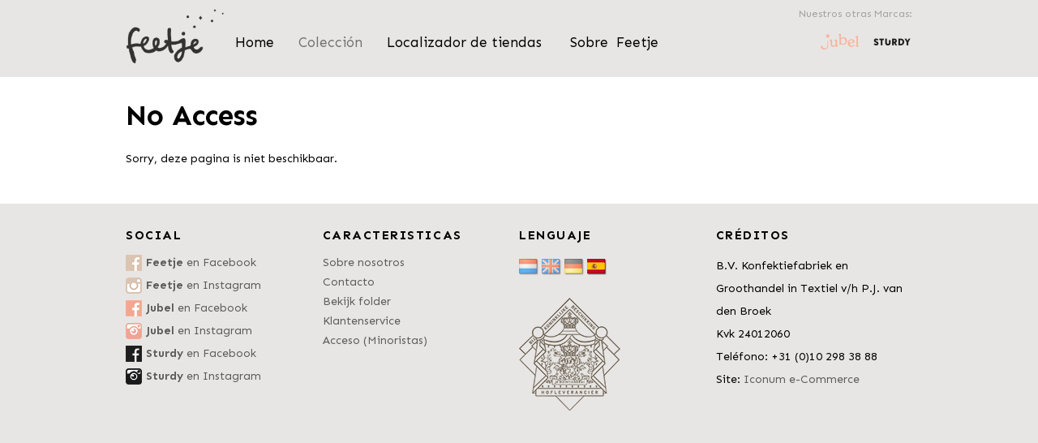

--- FILE ---
content_type: text/html; charset=utf-8
request_url: https://www.feetje.com/es/catalogue/noaccess/
body_size: 4114
content:
<!DOCTYPE html>
<html lang="es" xml:lang="es" xmlns="http://www.w3.org/1999/xhtml">
<head>


<meta charset="utf-8" />



<title>Catalogue | Feetje</title>
<meta name="description" />



     
 
<link href="/Content/jquery.fancybox.css" type="text/css" rel="stylesheet"/>

<link href="/Content/jQuery-UI-1.8.8.Custom/css/smoothness/jquery-ui-1.8.8.custom.iconum-edit.css" type="text/css" rel="stylesheet" />
<!-- link href="/jquery-ui-1.10.3.custom/css/smoothness/jquery-ui-1.10.3.custom.css" type="text/css" rel="stylesheet"/-->
<link href="/jQuery-UI/themes/smoothness/jquery-ui.css" type="text/css" rel="stylesheet"/>

<link href="/Plugins/layerslider/css/layerslider.css" type="text/css" rel="stylesheet"/>

    <link href="/Plugins/magnific/magnific-popup.css" type="text/css" rel="stylesheet"/>

<link href="/Content/bootstrap.css" type="text/css" rel="stylesheet"/>
<link href="/Content/bootstrap-glyphicons.css" type="text/css" rel="stylesheet" />

<!-- shared -->
<link href="/Content/Site-Shared.css?d=2025-03-10" type="text/css" rel="stylesheet"/>

<!-- BODY FONT -->
<link href="https://fonts.googleapis.com/css?family=Roboto:400,500,700&display=swap" rel="stylesheet"> 

<!-- GOOGLE FONT PRECONNECT -->
<link rel="preconnect" href="https://fonts.googleapis.com">
<link rel="preconnect" href="https://fonts.gstatic.com" crossorigin>


<!-- FEETJE -->
<link href="https://fonts.googleapis.com/css2?family=Sen:wght@400;700;800&display=swap" rel="stylesheet"/>
   
<!-- JUBEL -->
<link href="https://fonts.googleapis.com/css2?family=Source+Sans+Pro:wght@400;600;700&display=swap" rel="stylesheet"/>

<!-- STURDY -->
<link href="https://fonts.googleapis.com/css2?family=Libre+Franklin:wght@400;700&display=swap" rel="stylesheet">

<!-- VAN DEN BROEK WEBSHOP -->
<link href="https://fonts.googleapis.com/css2?family=Work+Sans&display=swap" rel="stylesheet">





<!-- brand styles -->
<link href="/Content/Site-feetje.css?d=2024-02-13" type="text/css" rel="stylesheet">

<!-- responsive -->
<link href="/Content/Site-Responsive.css?d=2023-09-07" type="text/css" rel="stylesheet" />

    
<link rel="shortcut icon" href="/favicon_feetje_2023.ico"/>

        <link rel="image_src" />
        <meta property="og:image" />


    <meta name="viewport" content="width=device-width, minimum-scale=1.0, maximum-scale=1.0, user-scalable=no" />





    <!-- JavascriptPartialSharedWithCms -->
<!-- Views\Shared\JavascriptPartialSharedWithCms.cshtml -->
<script type="text/javascript">
    _CurrentCulture = 'es';
    _OpVoorraadText = 'En Stock';
    _UitverkochtText = 'Agotado';
    _BinnenkortLeverbaarText = 'Disponible pronto';
</script>

      
<script src="/Scripts/modernizr-2.0.6-development-only.js"></script>

<!-- jquery -->
<script src="/Scripts/jquery-1.7.1.min.js"></script>
<script src="/Scripts/jquery.validate.js"></script>
<script src="/Scripts/jquery.validate.unobtrusive.js"></script>
<script src="/Scripts/conditional-validation.js"></script>
<script src="/Scripts/jquery.validate.localization/messages_nl.js"></script> 
<script src="//code.jquery.com/ui/1.10.3/jquery-ui.js"></script>
<script src="/Scripts/jquery.mousewheel-3.0.6.pack.js"></script>
<script src="/Scripts/jquery.fancybox.pack.js"></script>
<script src="/Scripts/jquery.cookies.2.2.0.js"></script>
<script src="/Scripts/jquery-easing-1.3.js"></script>

<!-- spin -->
<script src="/Scripts/spin.js"></script>

<!-- bootstrap -->
<script src="/Scripts/bootstrap.js"></script>

<!-- galleriffic -->
<script src="/Plugins/galleriffic/js/jquery.history.js"></script>
<script src="/Plugins/galleriffic/js/jquery.galleriffic.js"></script>
<script src="/Plugins/galleriffic/js/jquery.opacityrollover.js"></script>

<!-- magnific -->
<script src="/Plugins/magnific/jquery.magnific-popup.js"></script>

<!-- linq -->
<script src="/Scripts/linq.js"></script>
<!-- general -->
<script src="/Scripts/site-general-functions.js?d=2023-09-07"> </script>
<script src="/Scripts/site-jquery-document-ready-functions.js?d=2024-07-02"> </script>

<!-- wistia -->
<script src="//fast.wistia.net/assets/external/E-v1.js" async> </script>

    <!-- logged in -->


    <!-- jSON -->






    <script> 
        (function (i, s, o, g, r, a, m) {
            i['GoogleAnalyticsObject'] = r; i[r] = i[r] || function () {
                (i[r].q = i[r].q || []).push(arguments)
            }, i[r].l = 1 * new Date(); a = s.createElement(o),
            m = s.getElementsByTagName(o)[0]; a.async = 1; a.src = g; m.parentNode.insertBefore(a, m)
        })(window, document, 'script', '//www.google-analytics.com/analytics.js', 'ga');

        ga('create', 'UA-33014220-2', 'auto');
        ga('require', 'displayfeatures');
        ga('send', 'pageview');

    </script>
    <script>
        /**
        * Function that tracks a click on an outbound link in Google Analytics.
        * This function takes a valid URL string as an argument, and uses that URL string
        * as the event label.
        */
        var trackOutboundLink = function (url) {
            ga('send', 'event', 'Outbound', 'Click', url, {
                'hitCallback':
                    function () {
                        document.location = href;
                    }
            });
        }
    </script>


</head>




<body id="catalogue" onload="" class="catalogue culture-es main-catalogue sub-noaccess subsub-none consumer-brandsite feetje ">




    <div id="header-container" class="clearfix hideonmobile">
        <header class="clearfix">

            <div class="topheader clearfix">



<div id="logo"><a href="/es" class="logo" style="z-index: 10;"><img src="/Content/Images/feetje/feetje_logo_2021_header.png" alt="Feetje"/></a></div>




                    <!-- menu in top header -->



<nav>
    <ul class="clearfix customfontfeetje">
        <li class="first " ><a href="/es">Home</a></li>
        <li   id="current"  ><a href="/es/catalogue/?collection=all">Colecci&#243;n</a></li>
        <!--<li class="lookbook" ><a href="/es/lookbook">LookBook</a></li>-->
        <li ><a href="/es/storelocator">Localizador de tiendas&#160;</a></li>
        <li ><a href="/es/aboutthebrand">Sobre&#160; Feetje</a></li>
    </ul>
</nav>


         
<div id="otherbrands">    
            <span class="onzemerken">Nuestros otras Marcas:</span><br/>

                                               
            <a href="https://www.jubel.nl"><img src="/Content/Images/Shared/logo_jubel_2022.png" title="Jubel" style="height:50px;margin-right:10px;"/></a>
            <a href="https://www.sturdy.nl"><img src="/Content/Images/Shared/logo_sturdy_2022.png" title="Sturdy" style="height:50px;"/></a>

</div>
            </div>


        </header>

    </div>




    <div class="header-mobile showonmobile clearfix" id="header-mobile-feetje">
        <div class="hamburger">
            <div id="nav-icon1">
                <span></span>
                <span></span>
                <span></span>
            </div>
        </div>
        <div class="logo"><a href="/es"><img src="/Content/Images/feetje/feetje-logo-mobile-2022.png" /></a></div>
        <div class="cart-summary-container">
                &#160;
        </div>
    </div>


    <div class="menu-mobile menu-mobile-feetje showonmobile">
                <!-- brand site-->



<nav>
    <ul class="clearfix customfontfeetje">
        <li class="first " ><a href="/es">Home</a></li>
        <li   id="current"  ><a href="/es/catalogue/?collection=all">Colecci&#243;n</a></li>
        <!--<li class="lookbook" ><a href="/es/lookbook">LookBook</a></li>-->
        <li ><a href="/es/storelocator">Localizador de tiendas&#160;</a></li>
        <li ><a href="/es/aboutthebrand">Sobre&#160; Feetje</a></li>
    </ul>
</nav>

         
<div id="otherbrands">    
            <span class="onzemerken">Nuestros otras Marcas:</span><br/>

                                               
            <a href="https://www.jubel.nl"><img src="/Content/Images/Shared/logo_jubel_2022.png" title="Jubel" style="height:50px;margin-right:10px;"/></a>
            <a href="https://www.sturdy.nl"><img src="/Content/Images/Shared/logo_sturdy_2022.png" title="Sturdy" style="height:50px;"/></a>

</div>
    </div>



    <div class="wrapper clearfix" id="">
        <div class="inner-wrapper">



            <section id="main" class="main row-fluid clearfix">
                


<div class="margin">

    <h1 class="webshop">No Access</h1>

    <p>
         Sorry, deze pagina is niet beschikbaar.
    </p>

</div>
            </section>

        </div>
    </div>

    <div class="print-only">https://www.feetje.com/es/catalogue/noaccess/</div>


<div id="footer-container" class="clearfix">
	<footer>
  


        <div class="column">
            <h3>Social</h3>
            <ul id="social">

                    <li><a href="https://www.facebook.com/Feetjebaby" target="_blank" title="Feetje op Facebook" class="facebook-feetje"><strong>Feetje</strong> en Facebook</a></li>
                <li><a href="https://www.instagram.com/feetjebaby/" target="_blank" class="instagram-feetje"><strong>Feetje</strong> en Instagram</a></li>
                
                <li><a href="https://www.facebook.com/www.jubel.nl" target="_blank" title="Jubel op Facebook" class="facebook-jubel"><strong>Jubel</strong> en Facebook</a></li>
                <li><a href="https://www.instagram.com/jubel.nl/" target="_blank" class="instagram-jubel"><strong>Jubel</strong> en Instagram</a></li>

                <li><a href="https://www.facebook.com/www.sturdy.nl" target="_blank" title="Sturdy op Facebook" class="facebook-sturdy"><strong>Sturdy</strong> en Facebook</a></li>
                <li><a href="https://www.instagram.com/sturdy.nl/" target="_blank" class="instagram-sturdy"><strong>Sturdy</strong> en Instagram</a></li>

            </ul>
        </div>
        <div class="column">
            <h3>Caracteristicas </h3>
                <ul>
                    <li><a href="/es/aboutvandenbroek" target="_blank">Sobre nosotros</a></li>
                    <li><a href="/es/aboutvandenbroek/contact" target="_blank">Contacto</a></li>
                    <li ><a href="/es/downloads">Bekijk folder</a></li>

                    <li><a href="/es/klantenservice">Klantenservice</a></li>

                    <li><a href="http://webshop.vd-broek.nl/es/Account/Home/LogOn" class="text">Acceso (Minoristas)</a></li>
                 </ul>
        </div>
      
       
        <div class="column column-languages">

			<h3>Lenguaje </h3>
            <div style="margin-bottom: 25px;">
                <a href="https://www.feetje.com/nl/catalogue/noaccess/" id="first"><img src="/Content/Images/Shared/Flags/flag_nl_notactive.png" width="24" height="20" alt="Nederlands"/></a>
	            <a href="https://www.feetje.com/en/catalogue/noaccess/"><img src="/Content/Images/Shared/Flags/flag_en_notactive.png" width="24" height="20" alt="English"/></a>
	            <a href="https://www.feetje.com/de/catalogue/noaccess/" id="last"><img src="/Content/Images/Shared/Flags/flag_de_notactive.png" width="24" height="20" alt="Deutsch"/></a>
                <a href="https://www.feetje.com/es/catalogue/noaccess/" id="last"><img src="/Content/Images/Shared/Flags/flag_es_active.png" width="24" height="20" alt="Español" /></a>
            </div>

            
            <p>
                <img src="/Content/Images/VanDenBroek/webshop/hofleverancier-logo-gold.png" style="width:125px;height:auto;"/>
            </p>
            

     </div>
        <div class="column">
            <h3>Créditos</h3>
            <p>
                B.V. Konfektiefabriek en Groothandel in Textiel v/h P.J. van den Broek<br/>
                Kvk 24012060 <br />
                Teléfono: +31 (0)10 298 38 88 <br />
                Site: <a href="http://www.iconum.com" target="_blank" style="text-decoration: none;">Iconum e-Commerce</a>
            </p>

         

        </div>

       
	</footer>
</div>




    

    
</body>

</html>


--- FILE ---
content_type: text/css
request_url: https://www.feetje.com/Content/Site-Shared.css?d=2025-03-10
body_size: 9054
content:


body 
{
    background: #f3e4f0 url('/Content/Images/Feetje/bg_header_1.png') repeat-x; 
    font-family: 'Roboto', Arial, Helvetica, sans-serif;  
    color: #000;
    font-size: 76%; 
    margin: 0; 
    padding: 0; 
    -webkit-animation-delay: 0.1s;
    -webkit-animation-name: fontfix;
    -webkit-animation-duration: 0.1s;
    -webkit-animation-iteration-count: 1;
    -webkit-animation-timing-function: linear;
}

@-webkit-keyframes fontfix {
    from { opacity: 1; }
    to   { opacity: 1; }
}

/* CUSTOM FONTS for brand site AND webshop */
.customfontfeetje           { font-family: 'Sen', sans-serif;  }
.customfontjubel            { font-family: 'Source Sans Pro', sans-serif; color: #f7b298; }
/*
.customfontsturdy           { font-family: 'Keania One', cursive; font-weight: 400 !important; text-transform: uppercase; }
*/
.customfontsturdy { font-family: 'Libre Franklin', sans-serif; font-weight: unset; text-transform: unset; }


.showonmobile                   { display: none; }

/* FONTS */



/* HEADER */

#header-container			{ width: 970px; margin: 0 auto;  }

header						    { height: 95px; }

header #logo				    { float: left; width: 95px; text-align: left; }
header #logo a                  { display: block; }
header nav 					    { float: left; width: 745px; }
header #otherbrands 		    { float: left; width: 130px; text-align: right;  padding-top: 7px; }
header #otherbrands a           { display: inline-block; }
header #otherbrands .onzemerken { color: #aaa; font-size: 0.9em; line-height: 20px; }
	    
/* MENU */

nav ul 					{ padding: 0; margin: 25px 0 0 0px; }
nav ul li 				{ float: left; display: block;    }
nav ul li a 			{ float: left; padding: 0 15px 0 15px; margin: 0; line-height: 35px; text-decoration: none; color: blue; font-size: 2.8em; font-weight: bold;  }
nav ul li a:hover       { text-decoration: none; }

nav ul li#current a		{ color: #000;  }

/* BRAND SWITCH */

#brandswitch                    { position:absolute; top: 0; right: 0; background: #fff; color: #777; padding: 5px; text-align: center; line-height: 1.3em; }
#brandswitch a                  { margin: 0 0 0 5px; background: #ddd; color: #777; padding: 0 3px 0 3px; text-decoration: none; }

/* WRAPPER */
.wrapper 						{ background: #fff; }

/* MAIN */

section.main 						{ width: 970px; margin: 0 auto; text-align: left;}

section.main .margin				{ padding: 30px 0px 30px 0; }
section.main .margin-extra-bottom   { padding-bottom: 60px; }

section.main .left					{ float: left; width: 241px; }
section.main .left .margin			{ padding: 30px 20px 20px 0; }

section.main .right					{ float: left; width: 729px; }
section.main .right .margin			{ padding: 30px 20px 40px 20px; }


/* HOME */

#layerslider {
	width: 970px;
	height: 640px;
}


#main-home                                      { width: 100%; }
#main-home .video-wrapper                       { }
#main-home .video-wrapper video                 { width: 100%; height: auto; max-height: 100%; display: block;  }
#main-home .video-wrapper .container            { width: 100%; }
#main-home .video-wrapper .container .text      { width: 100%; position: absolute; padding-top: 25%; z-index: 100; text-align: center; }
#main-home .video-wrapper .container .text h1   { color: #fff; font-size: 60px; }
#main-home .video-wrapper .container a          { background: #ef569f; color: #fff; padding: 0 20px 0 20px; line-height: 40px; display: inline-block; font-size: 13px; font-weight: bold; } 

#main-home .container-home-placeholder          { width: 970px; }


/* CATALOGUE en BESTELLEN */

body.catalogue #wrapper-catalogue-theme, body.presale #wrapper-catalogue-theme { 
    background: #fff url('/Content/Images/Shared/bg_catalogue_header.png') repeat-x; 
}

#catalogue-header                               { height: 275px; }
#catalogue-header #image                        { float: left; width: 480px; }
#catalogue-header #text                         { float: left; width: 480px; padding-top: 70px; }
#catalogue-header #text h1                      { font-size: 60px; color: #000; }

/* header fonts */
#catalogue-header #text h1.customfontjubel      {  color: #f7b298; }
/*
#catalogue-header #text h1.customfontsturdy     { color: #484b80; }
*/
#catalogue-header #text h1.customfontsturdy     { color: #1b1d1d; }

/* OUTLET */

body.main-outlet .wrapper {
    background: #fff url('/Content/Images/Shared/bg_catalogue_header.png') repeat-x !important;
}


/* OLD: Collection */

body.collection section#main .left                      { width: 620px; }
body.collection section#main .right                     { width: 350px; }

/*  LOOKBOOK */

body.lookbook section#main .left                      { width: 620px; }
body.lookbook section#main .right                     { width: 350px; }

section#main div#thumbs                 { margin: 95px 0 40px 0; }

section#main ul.thumbs                  { margin: 0; }
section#main ul.thumbs li               { margin: 0 10px 10px 0; }

#subscriberform                                     { width: 575px; border: 1px solid #cfe0e8; background: #f2f7f9; margin: 15px 0 60px 0; }
#subscriberform form                                { margin: 0; padding: 15px 15px 25px 15px; }
#subscriberform h2                                  { text-transform: none; color: #555; font-size: 1.9em; margin: 0 0 5px 0; }
#subscriberform form p                              { margin-bottom: 9px; } 
#subscriberform form input#Subscriber_EmailAddress  { width: 200px; padding: 7px; -webkit-appearance: none; border: 1px solid #aaa; }
#subscriberform form input#submitbutton             { padding: 7px 10px 7px 10px; -webkit-appearance: none; border: 1px solid #aaa; margin: 0 0 0 5px; cursor: pointer; }



/* ABOUT PAGE */

body.aboutthebrand section.main             { font-size: 1.1em; line-height: 1.5em; color: #444; }
body.aboutthebrand section.main .margin     { padding-right: 100px; }


/* CONTACT */
body.sub-contact form .title-container .controls label                  { display: inline; padding: 0 10px 0 5px; }
body.sub-contact form .title-container .controls input[type="radio"]    { margin-top: 0; }

aside#address                   { width: 200px; float: right; border-left: 1px solid #ccc; padding: 0 0 0 15px; margin: 0 0 40px 0; }

body.sub-contact form textarea#ContactForm_Message                      { width: 350px; height: 60px; }



/* IMAGES */

.photo-frame                                { float: right; margin: 0 0 25px 25px; box-shadow: rgba(0,0,0,0.2) 0px 0px 5px; }
.photo-frame img                            { border: 10px solid #fff; }


img.content-image-right                     { float: right; margin: 0 0 15px 15px; }


/* STORE LOCATOR */

#googlemap-and-search                       { margin: 0 0 40px 0;  }

#googlemap				                    { float: left; width: 60%; margin-bottom: 20px; }
#storesearch				                { float: left; width: 35%; padding: 0; padding-left: 5%; }

#googlemap #imageframe                      { border: 1px solid #ccc; background: #fff; }
#googlemap #imageframe img	                { margin: 5px; display: block; }
#googlemap div#map                          { border: 1px solid #aaa; }

#storesearch form				            { margin: 0 0 20px 0; padding: 0; }
#storesearch form input.keyword	            { color: #aaa; margin: 0; width: 200px; }
#storesearch form input.keyword-filled      { color: #000; }


#scrollable-list                            { width: 100%; height: 350px; overflow-y: scroll; }

#storesearch article                        { line-height: 1.4em; border-bottom: 1px solid #ddd; padding: 10px 0 10px 0; }
#storesearch article h4                     { font-size: 1em; margin: 0; }
#storesearch article h4 a                   { color: #000; }
#storesearch article p                      { margin: 0 0 0 0; }
#storesearch article.article                { background: #eee; }

#webwinkels                                 { margin: 0 0 40px 0; columns: 180px 4; }
#webwinkels .item                           { margin: 0 0 10px 0; padding-right: 15px; }
#webwinkels .item a                         { color: #666; text-decoration: underline;  }
#webwinkels .item a:hover                   { color: #1fa6d3; text-decoration: underline; }



/* DOWNLOADS */

ul.downloads 		{ margin: 0; padding: 0; list-style: none; }
ul.downloads li 	{ margin: 0 0 5px 0; }


/* NEWS - oud */

body.main-news #main .margin        { padding: 30px 220px 80px 115px; }
body.main-news #main .post          { padding: 0 0 30px 0; border-bottom: 1px dotted #aaa; margin: 0 0 40px; }
body.main-news #main .post h2       { font-size: 1.7em; }
body.main-news #main .post h3.date  { font-style: italic; font-weight: normal; color: #444; margin: 0 0 15px 0; }     
body.main-news #main .post p        { line-height: 1.6em; }
body.main-news #main .post p.image  { text-align: center; } 
body.main-news #main .post img      { border: 1px solid #fff; }

/* BLOG - new */

body.main-blog #main .margin        { padding: 30px 220px 80px 115px; }
body.main-blog #main .post          { padding: 0 0 30px 0; border-bottom: 1px dotted #aaa; margin: 0 0 40px; }
body.main-blog #main .post h2       { font-size: 1.7em; }
body.main-blog #main .post h3.date  { font-style: italic; font-weight: normal; color: #444; margin: 0 0 15px 0; }     
body.main-blog #main .post p        { line-height: 1.6em; }
body.main-blog #main .post p.image  { text-align: center; } 
body.main-blog #main .post img      { border: 1px solid #fff; }



/* FOOTER */ 

#footer-container				        { background: #e4edf1 url('/Content/Images/Shared/bg_footer_shadow.png') top repeat-x; }

footer 						            { width: 970px; margin: 0 auto; padding: 0;  }

footer .column                          { width: 25%; float: left; padding: 30px 0 50px 0; color: #4d6584; line-height: 2em; }
footer .column h3                       { color: #4d6584; margin: 0 0 15px 0; font-size: 1.3em; text-transform: uppercase; letter-spacing: 0.1em; line-height: normal; }

footer .column ul                       { list-style: none; margin: 0 0 15px 0; padding: 0; }
footer .column ul li                    { margin: 0 0 4px 0; }
footer .column a                        { color: #4d6584; }

footer .column ul#social li                     { margin: 0 0 8px; }
footer .column ul#social li a                   { padding: 0 0 0 25px; display: inline-block; line-height: 20px; text-decoration: none; }
footer .column ul#social li a.facebook-feetje   { background: url('/Content/Images/VanDenBroek/icon_facebook_feetje_2021.png') no-repeat 0 50%;  }
footer .column ul#social li a.instagram-feetje  { background: url('/Content/Images/VanDenBroek/icon_instagram_feetje_2021.png') no-repeat 0 50%;  }
footer .column ul#social li a.facebook-jubel    { background: url('/Content/Images/VanDenBroek/icon_facebook_jubel_2022.png') no-repeat 0 50%;  }
footer .column ul#social li a.instagram-jubel  { background: url('/Content/Images/VanDenBroek/icon_instagram_jubel_2022.png') no-repeat 0 50%;  }
    /*
footer .column ul#social li a.facebook-sturdy   { background: url('/Content/Images/VanDenBroek/icon_facebook_sturdy.png') no-repeat 0 50%;  }
footer .column ul#social li a.instagram-sturdy  { background: url('/Content/Images/VanDenBroek/icon_instagram_sturdy.png') no-repeat 0 50%;  }
*/
footer .column ul#social li a.facebook-sturdy   { background: url('/Content/Images/VanDenBroek/icon_facebook_sturdy_2022.png') no-repeat 0 50%;  }
footer .column ul#social li a.instagram-sturdy  { background: url('/Content/Images/VanDenBroek/icon_instagram_sturdy_2022.png') no-repeat 0 50%;  }



/* CREDITS */

#credits						{ width: 970px; margin: 0 auto; color: #b7758b; padding-top: 10px; font-size: 0.9em; }
#credits .left                  { float: left; width: 570px; text-align: left; }
#credits .right                 { float: left; width: 400px; text-align: right; }
#credits a						{ text-decoration: none; color: #b7758b; text-transform: none;  }
#credits .line					{ color: #aaa; padding: 0 5px 0 5px; }


/* BASICS */

p                       { margin: 0 0 15px 0; }
section#main p          { line-height: 1.3em; }          

section#main ul         { margin: 0 0 15px 15px; padding: 0; }
section#main ul li      { margin: 0 0 5px 0; }

/* H1 h2 h3 */

h1 				{ font-size: 3.1em; margin: 0 0 25px 0; line-height: 1em; }
h1 .sub 		{ color: #aaa; }
h2 				{ font-size: 1.4em; color: #44bde6; text-transform: uppercase; margin: 0 0 15px 0; line-height: 1em; }
h2 .sub 		{ color: #555; }
h1.lessmargin	{ margin-bottom: 10px; }

/* LINKS */

a.pdf			{ background: url('/Content/Images/Shared/Icons/icon_pdf.gif') no-repeat; font-size: 1.1em; color: #444; padding: 0 0 0 25px; background-position: left; display: block; line-height: 25px; }
a.zip			{ background: url('/Content/Images/Shared/Icons/icon_zip2.gif') no-repeat; font-size: 1.1em; color: #444; padding: 0 0 0 25px; background-position: left; display: block; line-height: 25px; }
a.bmp			{ background: url('/Content/Images/Shared/Icons/icon_photo.png') no-repeat; font-size: 1.1em; color: #444; padding: 0 0 0 25px; background-position: left; display: block; line-height: 25px; }
a.eps			{ background: url('/Content/Images/Shared/Icons/icon_eps.gif') no-repeat; font-size: 1.1em; color: #444; padding: 0 0 0 25px; background-position: left; display: block; line-height: 25px; }
a.mp4			{ background: url('/Content/Images/Shared/Icons/icon_film.png') no-repeat; font-size: 1.1em; color: #444; padding: 0 0 0 25px; background-position: left; display: block; line-height: 25px; }
a.flipsnack     { background: url('/Content/Images/Shared/Icons/icon_flipsnack.png') no-repeat; font-size: 1.1em; color: #444; padding: 0 0 0 25px; background-position: left; display: block; line-height: 25px; }

a.btn-ofkooponline          { color: #fff !important; padding: 6px 15px 6px 15px; background: #44bde6;  font-weight: bold; font-size: 13px; }
a.btn-ofkooponline i        { color: #fff; padding-right: 3px; }
a.btn-ofkooponline:hover    { background: #44bde6;  }

/* DIV */

.print-only     { display: none }
p.note          { color: #aaa; }


/* CATALOGUE */


.main #right ul#breadcrumbs                          { list-style: none; margin: 0 0 15px 0; padding: 0; }
.main #right ul#breadcrumbs li                       { float: left; padding: 0; margin: 0 5px 0 0;  }
.main #right ul#breadcrumbs li a                     { float: left; color: #aaa; font-size: 0.9em; padding: 0 0 0 10px; background: url('/Content/Images/VanDenBroek/webshop/icon_breadcrumb.gif') no-repeat 0 50%; }
.main #right ul#breadcrumbs li.first a               { background: none; padding: 0; }

#catalogueblocks                                     { margin: 0 0 30px 0; }
#catalogueblocks article                             { float: left; margin: 0 15px 0 0; border: 1px solid #fff; }
#catalogueblocks article.item-hoverable:hover        { border: 1px solid #192d3e; }
#catalogueblocks article.item-last                   { margin-right: 0; }
#catalogueblocks article h3                          { line-height: 35px; background: yellow; text-align: center; font-size: 1.3em; margin: 0; }
#catalogueblocks article h3 a                        { color: #fff; display: block; }
#catalogueblocks article h3 a:hover                  { text-decoration: none; }
#catalogueblocks article#homeblock-feetje h3 a       { background: #e7e6e4; color: #000; }
#catalogueblocks article#homeblock-jubel h3 a        { background: #f7b298; }
/*
#catalogueblocks article#homeblock-sturdy h3 a       { background: #373a5b; }
*/
#catalogueblocks article#homeblock-sturdy h3 a       { background: #1d1d1b; }

/* THEMA GROUPS */

h2.themegroup                                                   { background: #f5f5f5; text-align: center; margin: 0 0 10px 0; line-height: 40px; font-weight: normal; padding-top: 2px; font-size: 1.6em; letter-spacing: 0.2em; color: #aaa; }


/* THEMA BLOCKS */

#themes                                                         { margin: 0 0 40px 0; }
#themes article                                                 { width: 165px; height: 215px; float: left; margin: 0 15px 15px 0; background: #fff; border: 1px solid #ddd; }
#themes article.lastinrow                                       { margin-right: 0; }
#themes article .image                                          { width: 165px; height: 150px; margin-top: 7px; overflow-y: hidden; text-align: center; }
#themes article .image a                                        { display: block; }
#themes article h3                                              { text-align: center; margin: 0; padding: 10px 0 0 0; font-size: 13px; line-height: 1.5em; }
#themes article h3 a                                            { color: #192d3e; display: block; }
#themes article.item-hoverable:hover                            { border: 1px solid #192d3e; }
#themes article h3 a:hover                                      { text-decoration: none; }

body.catalogue #left, body.presale #left                        { padding-top: 30px; padding-bottom: 100px; }
body.catalogue #left h2, body.presale #left h2                  { margin-bottom: 10px; text-transform: uppercase; color: #cbb08c; }

section#main #left ul.filtering						            { margin: 0 0 20px 0; padding: 0; list-style: none; }
section#main #left ul.filtering li 					            { margin: 0 0 5px 0; }
section#main #left ul.filtering li a				            { color: #192d3e; background: url('/Content/Images/VanDenBroek/webshop/icon_checkbox.gif') no-repeat 0 50%; padding: 0 0 0 23px; display: block; line-height: 16px;}
section#main #left ul.filtering li a:hover			            { color: #333; background: url('/Content/Images/VanDenBroek/webshop/icon_checkbox_hover.gif') no-repeat 0 50%; }
section#main #left ul.filtering li.active a			            { text-decoration: none; font-weight: bold; color: green; background: url('/Content/Images/VanDenBroek/webshop/icon_checkbox_active.gif') no-repeat 0 50%; }
section#main #left ul.filtering li.active a:hover	            { text-decoration: none; font-weight: bold; color: #cc0000; background: url('/Content/Images/VanDenBroek/webshop/icon_checkbox_active_hover.gif') no-repeat 0 50%; }

section#main #left ul.filtering-no-undo li.active a:hover       { background: url('/Content/Images/VanDenBroek/webshop/icon_checkbox_active.gif') no-repeat 0 50%; color: green;  }
        

section#main #left ul.filtering li.toggle a			            { color: #aaa; background: none; padding: 0; font-size: 0.9em; }
section#main #left ul.filtering li.hidden-maten		            { display: none; }
section#main #left ul.filtering li#minder-maten		            { display: none; }


body.catalogue #right, body.presale #right                  { padding-bottom: 50px; padding-top: 25px; }

.main .products h1                                          { margin: 0 0 5px 0; }
.main .products h1.collection-title                         { margin-bottom: 20px; font-size: 3.5em; }
.main .products div.theme-text                              { padding: 0 0 30px 0; font-size: 14px; }

.main .products article				                        { float: left; width: 167px; height: 270px; position: relative; border: 1px solid #eee; margin: 0 15px 15px 0; cursor: pointer; }
.main .products article .image		                        { width: 167px; height: 180px; }
.main .products article .image a                            { display: block; }
.main .products article .colorthumbs                        { display: block; height: 40px; padding: 10px 5px 0 5px; text-align: center; outline: 0; text-decoration: none; }
.main .products article .colorthumbs .thumb                 { width: 25px; height: 25px; display: inline-block; border: 1px solid #ddd; }
.main .products article .colorthumbs .thumb-arrow           { background: #fff; }
.main .products article .colorthumbs .thumb-arrow i         { color: #ccc; top: 4px; left: 1px; font-size: 15px; }
.main .products article .text			                    { text-align: center; padding: 0 5px 0 5px; }
.main .products article .text h3		                    { font-size: 1em; margin: 0; line-height: 1em; }
.main .products article .text h3 a	                        { text-decoration: none; color: #444; }
.main .products article .text h4                            { font-size: 1em; color: #aaa; margin: 0; }
.main .products article.item-last-in-row	                { margin-right: 0; }
.main .products article:hover                               { border: 1px solid #ddd; box-shadow: 0 0 5px rgba(0,0,0,0.1); }
.main .products article:hover .text h3 a                    { color: #2787fa; }
.main .products article .soldout-overlay                    { position: absolute; right: 0; top: 0; }
.main .products article .new-overlay                        { position: absolute; right: 0; top: 0; }

.main .products article:nth-child(4n+4)                     { margin-right: 0; }

body.sub-search .main .products article:nth-child(4n+4)     { margin-right: 15px; }
body.main-outlet .main .products article:nth-child(4n+4)    { margin-right: 15px; }

.main .products article.item-nocolorthumbs                  { height: 230px; }
.main .products article.item-nocolorthumbs .colorthumbs     { display: none; }


/* CATALOGUE CONSUMER */

body.consumer-brandsite .main #left h2                                  { font-size: 2.7em; color: #888; margin: 0 0 20px 0; text-transform: none; }
body.consumer-brandsite section#main #left ul.filtering li              { margin: 0 0 10px 0; }
body.consumer-brandsite section#main #left ul.filtering li a            { padding: 0; background: none; color: #555; font-weight: bold; text-transform: uppercase; font-size: 1.0em; }
body.consumer-brandsite section#main #left ul.filtering li a:hover      { background: none; }
body.consumer-brandsite section#main #left ul.filtering li.active a     { color: #555; background: url("/Content/Images/Shared/li_active.png") no-repeat 0 50%; padding: 0 0 0 10px; }

body.consumer-brandsite section#main #left ul.filtering li.showall a    { color: #aaa; }

body.consumer-brandsite .main .products h1.custom                       { margin: 0 0 20px 0; }
body.consumer-brandsite .main .products article .text h3                { font-size: 1.1em; }
body.consumer-brandsite .main .products article .text h4                { display: none; }

/* CATALOGUE CONSUMER SEARCH */

form#storelocator                               { background: #fafafa; border: 1px solid #eee; padding: 15px; border-radius: 5px; margin-bottom: 40px; }
form#storelocator input.keyword                 { display: block; float: left; margin: 0; }
form#storelocator select                        { display: block; float: left; margin: 0 0 0 15px; }
form#storelocator input.submitbutton            { display: block; float: left; margin-left: 15px; }

#form-and-specs form#storelocator                       { margin-bottom: 15px; }
#form-and-specs form#storelocator input.keyword         { float: none; margin: 0 0 10px 0; }
#form-and-specs form#storelocator select                { float: none; margin: 0 0 10px 0; }
#form-and-specs form#storelocator input.submitbutton    { float: none; margin: 0 0 10px 0; }

/* DETAILS */

body.sub-details #main #right h1                 { margin-bottom: 15px !important; }

h2.code-and-color                               { color: #cbb08c !important; text-transform: uppercase; font-size: 1.1em; font-weight: bold; }
h2.code-and-color .line                         { color: #ddd; padding: 0 5px 0 5px; }
h2.code-and-color .color                        { color: #192d3e; }

#details                                        { margin-bottom: 15px; }
#details p.mainimage						    { border: 1px solid #ddd; height: 350px; }
#details p.mainimage a#zoomlink                 { display: block; }
#details ul.features						    { margin: 0 0 20px 15px; font-size: 0.9em; }

#details #colors                                { width: 90%; }
#details #colors .colorBox                      { width: 50px; height: 70px; float: left; margin: 0 10px 20px 0; cursor: pointer;  }
#details #colors .colorBox .image               { border: 1px solid #ddd; width: 50px; height: 50px; }
#details #colors .colorBox .text                { padding-top: 5px; font-size: 11px; line-height: 11px; }


#details #unitproduct                           { background: #fffae0; border: 1px dotted #ffcc00; padding: 5px 10px 5px 15px; margin: 0 0 10px 0; }
#details #itemdataremark                        { background: #f9e7f0; border: 1px dotted #e9c6d7; padding: 5px 10px 5px 15px; margin: 0 0 10px 0; }

#details table.sizes							{ width: 100%; background: #f5f5f5; margin: 0 0 10px 0; }

#details table.sizes tr#colorselect th          { background: #4b5c66; color: #fff;  }
#details table.sizes tr#colorselect th label    { display: inline-block; float: none; margin: 8px 20px 0 0; text-transform: none; font-weight: bold; }
#details table.sizes tr#colorselect th select   { margin: 5px 0 7px 0; text-transform: none; }

#details table.sizes thead tr th				{ text-align: left; background: #b9a890; color: #fff; padding: 5px 0 3px 10px; border-bottom: 1px solid #fff; text-transform: uppercase; font-size: 0.8em; }

#details table.sizes tr td						{ text-align: left; padding: 5px 0 3px 10px;  }
#details table.sizes tr th.price				{ white-space:nowrap; }
#details table.sizes tr td.price				{ white-space:nowrap; }

#details table.sizes tr td.unitprice            { white-space:nowrap; }
#details table.sizes tr th.size					{ width: 45px; }
#details table.sizes tr th.stock                { width: 105px; text-align: right; }
#details table.sizes tr td.stock                { text-align: right; padding-right: 12px; font-weight: bold; }
#details table.sizes tr.last td					{ padding-bottom: 10px; }
#details table.sizes tr td.size span			{ font-weight: bold;  }
#details table.sizes tr td.submitbutton			{ background: #eee; padding: 10px 0px 10px 0px; text-align: center; border-top: 1px solid #fff; }
#details table.sizes tr td.submitbutton button	{ padding-left: 40px; padding-right: 40px; }
#details table.sizes tr td span.prijsperstuk    { font-size: 0.9em; }


#related-photos-and-hires #relatedproducts                          { margin-bottom: 30px;}

#multipleimages                           { margin-bottom: 10px;  }
#multipleimages .thumb                    { width: 50px; height: 50px; float: left; margin: 0 15px 15px 0; cursor: pointer; border: 1px solid #ddd; }
#multipleimages .thumb a                  { display: block; }
#multipleimages .thumb-b2b                { height: 110px; }

#multipleimages .thumb .download          { background: #f5f5f5; text-align: center; }
#multipleimages .thumb .download a        { color: #777; font-size: 11px; line-height: 30px; }

#related-photos-and-hires #hires a                                  { color: #666; text-decoration: underline; }
#related-photos-and-hires #hires i                                  { padding-right: 5px; opacity: 0.6;  }





input.quantitypicker {
    border: 0 none;
    box-shadow: none !important;
    height: 28px;
    margin: 0 22px 0 0;
    padding: 0 0 0 5px;
    text-align: left;
    width: 30px;
    background: #fff;
    -moz-appearance:textfield;
}

.quantity-picker a {
    cursor: pointer;
}

input.input-mini {
    width: 30px;
}

input::-webkit-outer-spin-button,
input::-webkit-inner-spin-button {
    /* display: none; <- Crashes Chrome on hover */
    -webkit-appearance: none;
    margin: 0; /* <-- Apparently some margin are still there even though it's hidden */
}

span.nostock                { color: #cc0000; font-size: 0.9em; }
span.lowstock               { color: #ff6a00; font-size: 0.9em; }
span.highstock              { color: #2eb528; font-size: 0.9em; }
span.availablefrom          {  color: #0fa1aa; font-size: 0.9em; white-space:nowrap; }

#animator                           { border: 2px dotted #f0569f; height: 1px; width: 1px; position: absolute; top: 0; left: 0; display:none; }

section#main p#added                { background: #3aba02; border: 2px dotted #5be326; padding: 0 0 0 15px; line-height: 30px; font-size: 0.9em; color: #fff; font-weight: bold; }
section#main p#noitems              { font-size: 0.9em; color: #cc0000; font-weight: bold; }

table#specs                         { width: 100%; background: #fff; border: 1px solid #eee; }
table#specs tr th                   { padding: 10px; width: 120px;  }
table#specs tr td                   { padding: 10px; padding-left: 0; line-height: 1em; }

a.togglemoreinfo                    { }
a.togglemoreinfo:hover              { text-decoration: none; }
table#specs tr.moreinfo             {  display: none; }

a.toggleprices                      { color: #666; text-decoration: underline; text-transform: uppercase; font-size: 0.9em; }

a.infopopup                         { margin-left: 5px; display: inline-block; background: #cbb08c; font-weight: bold; color: #fff; padding: 2px 4px 2px 4px; border-radius: 2px; }
a.infopopup:hover                   { background: #d5be9e; text-decoration: none; }

.tooltip.in                         { opacity: 1;  }
.tooltip                            { font-size: 12px; }

span.required                           { color: red; }

/* MODELLEN GEZOCHT */

body.modellengezocht .wrapper                   { background: #fff; }


img.modellengezocht-image                       { float: right; }

fieldset.modellengezocht                        { width: 600px; background: #f5f5f5; padding: 15px; border: 1px solid #ddd; margin: 0 0 20px 0; font-size: 13px; }

.input-container                                { margin: 0 0 15px 0; }
.input-container .name-left                     { float: left; width: 160px;  }
.input-container .name-left label               { font-weight: bold; font-size: 13px; line-height: 30px;  }

.input-container-radios                         { margin: 0 0 20px 0; }
.input-container-radios label                   { float: left; margin: 0 20px 0 0; }
.input-container-radios input                   { float: left; margin: 0 5px 0 0; }

input#ModellenGezochtForm_Length                { width: 50px; }
input#ModellenGezochtForm_FirstName             { width: 120px; }
input#ModellenGezochtForm_Email                 { width: 260px; }
input#ModellenGezochtForm_Phone                 { width: 120px; }


.mulltipleselects select                        { width: 100px; float: left; margin: 0 5px 0 0; }
.mulltipleselects select.day                    { width: 60px; }

input.custom-file-input                         { display: block; width: 100%; margin: 0 0 5px 0; color: #999; }
input.custom-file-input.valid                   { color: green; font-weight: bold; }

span.field-validation-error                     { color: #cc0000; margin-left: 10px; font-weight: normal; }

fieldset.modellengezocht .submitbutton          { padding: 20px 0 20px 0; }
fieldset.modellengezocht .submitbutton input    { padding-left: 50px; padding-right: 50px;  }

.menu-bubble-cnt                                { float: right; border-radius: 50%; background-color: #f10920; font-size: 14px; width: 18px; height: 18px; margin: 5px; text-align: center; line-height: 18px; color: #fff; }


/* KLANTENSERVICE */

form#klantenservice                                 { background: #fafafa; border: 1px solid #ddd; padding: 25px 15px 25px 25px; border-radius: 5px; }
form#klantenservice .form-row                       { margin-bottom: 8px; }
form#klantenservice .form-row  .form-row-left       { float: left; width: 25%; }
form#klantenservice .form-row  .form-row-right      { float: left; width: 65%; padding-right: 10%; }

form#klantenservice .form-row  .form-row-left label         { color: #666; font-size: 12px; text-transform: uppercase; letter-spacing: 0.2px; padding-top: 5px; }
form#klantenservice .form-row  p.tip                        { color: #888; font-size: 11px; }
form#klantenservice .form-row  select                       { width: auto; }

form#klantenservice .form-row textarea#KlantenserviceForm_ReasonCustom        { width: 90%; }


/* ZIP FILE progress bar */

.progressbar-wrapper {
    display: none;
    width: 100%;
    height: 30px;
    line-height: 30px;
    background-color: #eee;
    border-radius: 5px;
    overflow: hidden;
    position: relative;
}

.progressbar {
    width: 10%;
    height: 100%;
    background-size: 40px 40px; /* Breedte en hoogte van patroon */
    border-radius: 5px;
    color: #fff !important;
    text-shadow: none;
    background: linear-gradient( -45deg, rgba(255, 255, 255, 0.2) 25%, transparent 25%, transparent 50%, rgba(255, 255, 255, 0.2) 50%, rgba(255, 255, 255, 0.2) 75%, transparent 75%, transparent ), linear-gradient( to bottom, #66bb6a, #4caf50 );
    background-repeat: repeat;
    background-size: 40px 40px, 100% 100%; /* Strepen + groene fill */
    animation: progress-bar-stripes 1.5s linear infinite;
    appearance: none;
    box-shadow: none;
}

@-webkit-keyframes progress-bar-stripes {
    from {
        background-position: 0 0;
    }

    to {
        background-position: 40px 0;
    }
}

@-moz-keyframes progress-bar-stripes {
    from {
        background-position: 0 0;
    }

    to {
        background-position: 40px 0;
    }
}

@keyframes progress-bar-stripes {
    from {
        background-position: 0 0;
    }

    to {
        background-position: 40px 0;
    }
}


/* hacks
----------------------------------------------------------*/


.clearfix:after {
    content: ".";
    display: block;
    height: 0;
    clear: both;
    visibility: hidden;
}


--- FILE ---
content_type: text/css
request_url: https://www.feetje.com/Content/Site-feetje.css?d=2024-02-13
body_size: 1034
content:


body {
    background-image: unset;
    background: #e7e6e4;
    font-family: 'Sen', sans-serif;
    font-size: 14px;
}

/* BASICS */

.customfontfeetje {
    font-family: 'Sen', sans-serif;
}

section#main p {
    line-height: 1.5em;
}

section#main a {
    /* color: #bcac9d; */
    color: #807061;
}

h1 {
    font-size: 2.5em;
}

h2 {    
    color: #bcac9d;
}

.main .products h1.collection-title {
    font-size: 2.5em;
}

#catalogue-header #text h1 {
    color: #000;
}

/* LOGO */

header #logo        { height: 95px; width: 120px; }
header #logo a      { display: block; height: 95px; }
header #logo img    { margin: 10px 0 0 0; max-width: unset; height: 70px; }

/* HEADER and MENU */



header nav  {
    width: calc(100% - 350px);
}

header nav ul {
    margin-top: 35px;
}

header nav ul li a {
    font-family: 'Sen', sans-serif;
    text-transform: unset;
    color: #000 !important;
    font-size: 17px;
    text-transform: none;
    font-weight: normal;
}

header nav ul li a:hover, header nav ul li a:active {
    color: #000;
    opacity: 0.4;
}

header nav ul li#current a {
     color: #000;
     opacity: 0.5;
}

header #otherbrands {
    width: 230px;
}

header #otherbrands .onzemerken {
    color: #000;
    opacity: 0.3;
}

/* FOOTER */

#footer-container {
    background: #e7e6e4;
}

footer .column {
    color: #000;
}

footer .column h3 {
    color: #000;
    font-size: 1.1em;
}

footer .column a {
    color: rgba(0,0,0,0.6);
}

/* CATALOGUE */

body.consumer-brandsite .main #left h2 {
    font-size: 1.5em;
    color: #bcac9d;
}

#themes article h3 {
    padding: 10px 5px;
}

#themes article h3 a {
    color: #000;
    text-transform: uppercase;
    font-weight: normal;
}

body.consumer-brandsite .main .products article .text h3 a {
    color: #000 !important;
    font-size: 1em;
    font-weight: normal;
}

body.catalogue a.btn-ofkooponline {
    background: #e7e6e4;
    color: #000 !important;
    font-weight: normal;
}

a.btn-info {
    text-shadow: unset;
}

body.catalogue a.btn-ofkooponline i {
    color: #000;
}

body.catalogue a.btn-ofkooponline:hover {
    background: #f1f0ed;
}


/* MOBILE */

#header-mobile-feetje {
     background: #e7e6e4 !important;
}

#header-mobile-feetje .logo img {
    height: 50px;
}

.menu-mobile-feetje nav ul li a {
    color: #000;
    font-size: 20px;
}

--- FILE ---
content_type: text/css
request_url: https://www.feetje.com/Content/Site-Responsive.css?d=2023-09-07
body_size: 5391
content:







@media screen and (max-width:750px) {


    body {
        background: #fff;
    }

    .hideonmobile { display: none; }
    .showonmobile { display: block; }

    #brandswitch {
        display: none;
    }

    /* HEADER */

    .header-mobile                          { background: #aaa; }
    .header-mobile .hamburger               { float: left; width: 20%; }
    .header-mobile .logo                    { float: left; width: 60%; padding: 5px 0 5px 0; text-align: center; }
    .header-mobile .cart-summary-container  { float: left; width: 20%; text-align: right; }
    .header-mobile .cart-summary            { display: inline-block; }

    .header-mobile .hamburger a i       { color: #fff; line-height: 62px; font-size: 23px; margin-left: 15px; }
  
    #header-mobile-feetje               { background: #44c8f5; }
    #header-mobile-jubel                { background: #f7b298; }
    #header-mobile-vandenbroek          { background: #192d3e; }
  
    #header-mobile-sturdy               { background: #1d1c1b; }
    #header-mobile-sturdy .logo a img   { max-width: 100px; }

    /* HEADER CART */
       
    .header-mobile .cart-summary                           { padding: 17px 17px 0 0; }
    .header-mobile .cart-summary a.mobile-cart-summary     { padding: 0; background: #cbb08c; color: #fff; font-weight: bold; font-size: 18px; line-height: 32px; padding: 0 8px 0 8px; display: inline-block; border: none; }
    .header-mobile .cart-summary a:hover                   { text-decoration: none; }
   

    /* HAMBURGER ANIMATION */

    #nav-icon1 {
        width: 30px;
        height: 45px;
        position: relative;
        margin: 22px 0 0 15px;
        -webkit-transform: rotate(0deg);
        -moz-transform: rotate(0deg);
        -o-transform: rotate(0deg);
        transform: rotate(0deg);
        -webkit-transition: .5s ease-in-out;
        -moz-transition: .5s ease-in-out;
        -o-transition: .5s ease-in-out;
        transition: .5s ease-in-out;
        cursor: pointer;
    }

    #nav-icon1 span {
        display: block;
        position: absolute;
        height: 4px;
        width: 100%;
        background: #fff;
        border-radius: 4px;
        opacity: 1;
        left: 0;
        -webkit-transform: rotate(0deg);
        -moz-transform: rotate(0deg);
        -o-transform: rotate(0deg);
        transform: rotate(0deg);
        -webkit-transition: .25s ease-in-out;
        -moz-transition: .25s ease-in-out;
        -o-transition: .25s ease-in-out;
        transition: .25s ease-in-out;
    }

    #nav-icon1 span:nth-child(1) {
        top: 0;
    }

    #nav-icon1 span:nth-child(2) {
        top: 9px;
    }

    #nav-icon1 span:nth-child(3) {
        top: 18px;
    }

    #nav-icon1.open span:nth-child(1) {
        top: 9px;
        -webkit-transform: rotate(135deg);
        -moz-transform: rotate(135deg);
        -o-transform: rotate(135deg);
        transform: rotate(135deg);
    }

    #nav-icon1.open span:nth-child(2) {
        opacity: 0;
        left: -60px;
    }

    #nav-icon1.open span:nth-child(3) {
        top: 9px;
        -webkit-transform: rotate(-135deg);
        -moz-transform: rotate(-135deg);
        -o-transform: rotate(-135deg);
        transform: rotate(-135deg);
    }

    /* MENU */

    .menu-mobile                            { display: none; background: #f5f5f5;  }
    .menu-mobile nav ul                     { margin: 0; }
    .menu-mobile nav ul li                  { float: none; width: 100%; border-bottom: 1px solid #ddd; line-height: unset; }
    .menu-mobile nav ul li a                { font-size: 25px; float: none; width: auto; display: block; line-height: normal; padding: 12px 0 12px 15px; }
    .menu-mobile nav ul li a:hover          { text-decoration: none; background: #fafafa; color: #aaa; }
    .menu-mobile nav ul li.lookbook         {  }
    .menu-mobile nav ul li#current a        { color: #000; }
    .menu-mobile-feetje nav ul li a         { font-size: 30px; }
    .menu-mobile-jubel nav ul li a          { }
    .menu-mobile-sturdy nav ul li a         { }
    .menu-mobile-vandenbroek nav ul li a    { color: #154988; font-size: 14px; text-transform: uppercase; }
   
    /* VANDENBROEK menu */
    .menu-mobile nav ul#submenu             { display: block; }
    .menu-mobile nav ul#submenu li          { }
    .menu-mobile nav ul#submenu li a        { font-size: 14px; padding: 12px 0 12px 15px; display: block; color: #154988; font-weight: bold; text-transform: uppercase; }
    .menu-mobile nav ul#submenu li a:hover  { text-decoration: none; background: #fafafa; }
    
    .menu-mobile #otherbrands               { background: #fafafa; padding: 15px; border-bottom: 1px solid #ddd; }
    .menu-mobile #otherbrands .onzemerken   { color: #999; text-transform: uppercase; font-size: 14px; font-weight: bold; }


    /* VANDENBROEK search */
    .search-mobile                                          { background: #eee; height: 55px; }
    .search-mobile #cataloguesearch                         { width: 100%; padding: 5px 0 5px 0; }
    .search-mobile #cataloguesearch form                    { width: auto; margin: 0; }
    .search-mobile #cataloguesearch form input#search       { width: 60%; padding-top: 5px; padding-bottom: 5px; }
    .search-mobile #cataloguesearch form button.btn         { width: 30%; padding-top: 5px; padding-bottom: 5px; }


    /* MAIN */
    .wrapper                        { background: #fff; }
    section.main                    { width: 100%; }
    .wrapper section.main .margin   { padding: 15px; }


    /* LEFT RIGHT */
    section.main #left      { float: none; width: 100%; }
    section.main #right     { float: none; width: auto; margin-left: 0; }

    /* FOOTER */
    #footer-container                               { border-top: 1px solid #fff; }
    #footer-container footer                        { width: auto; padding: 15px; }
    #footer-container footer .column                { width: 100%; float: none; padding: 10px 0 10px 0; }
    #footer-container footer .column-languages      { padding-bottom: 20px; }
    #footer-container footer .column-languages a    { margin-right: 10px; }


    /* h1 h2 h3 */
    h1 {
        font-size: 30px;
    }


    /* BUTTONS */
    a.btn-info, input.btn-info {
        /*
        background: #34bce9;
        border: 1px solid #1c9ac4;
        */
        box-shadow: none;
        padding: 8px 15px 8px 15px;
        font-size: 16px;
    }

    /* HOME vIDEO  */
    
    #main-home .video-wrapper .container .text         { padding-top: 20%; }
    #main-home .video-wrapper .container .text h1      { color: #fff; font-size: 40px; margin-bottom: 10px; }

    #main-home .container-home-placeholder          { width: 100%; }

    /*
    #main-home .video-wrapper video {
        width: auto;
        height: 100%;
    }
    */


    /* HOME */
    #layerslider {
        display: none;
    }

    .homepagebanner-mobile          { text-align: center;  }
    .homepagebanner-mobile .link    { background: #eee; padding: 15px; }
    .homepagebanner-mobile .link a  {  } 

    /* CATALOGUS */
    body.catalogue section #left                    { padding-top: 0; display: none; }
    body.catalogue section #right                   { padding: 0 15px 15px 15px; }
    body.catalogue.sub-none section #right          { padding-top: 15px; }

    /* CATALOGUS - THEMES */
    body#catalogue #wrapper-catalogue-theme                     { background: none; }
    #left-and-right #right #themes h2.themegroup                { font-size: 15px; }
    #left-and-right #right #themes article                      { width: 46%; margin: 0 6% 6% 0; position: relative; }
    #left-and-right #right #themes article:nth-child(even)      { margin-right: 0; }
    #left-and-right #right #themes article .image               { width: auto; height: auto; margin: 5px;}

    a.toggle-categories                         { font-size: 14px; text-transform: uppercase; font-weight: bold;}
    a.toggle-categories:hover                   { text-decoration: none; }
    a.toggle-categories i.glyphicon-minus       { display: none; }
    a.toggle-categories-open i.glyphicon-minus  { display: inline; }
    a.toggle-categories-open i.glyphicon-plus   { display: none; }

    .categories-mobile                          { display: none; bottom: 20px; }
    .categories-mobile h2                       { font-size: 20px; color: #999; }
    .categories-mobile h2.customfontfeetje      { font-size: 40px; }
    .categories-mobile ul                       { list-style: none; margin: 0 0 15px 0 !important; padding: 0; }
    .categories-mobile ul li                    { margin: 0; line-height: 25px; }
    .categories-mobile ul li a                  { font-size: 14px; text-transform: uppercase; font-weight: bold; color: #666 !important; }

    .main .products article .new-overlay        { margin: 0; right: 0; }

    /* CATALOGUE PRODUCTS */

    #catalogue-header                           { height: auto; }
    #catalogue-header #image                    { float: none; width: 100%; }
    #catalogue-header #text                     { float: none; width: auto; padding: 15px 15px 0 15px; justify-content: unset; }
    #catalogue-header #text h1                  { margin: 0; font-size: 45px; }

    .main .products h1.collection-title         { font-size: 2.5em; }

    .main .products                             { padding: 15px; }
    .main .products article                     { width: 46%; margin: 0 6% 6% 0; position: relative; height: auto; padding-bottom: 15px; }
    .main .products article:first-child         { }
    .main .products article:nth-child(even)     { margin-right: 0; }
    .main .products article .image              { width: auto; height: auto; margin: 5px; }
    .main .products article .text               { height: 50px; } 

    /* CATALOGUE DETAIL */

    body.sub-details .main #right                           { padding-top: 15px; }
    body.sub-details .main #right h2.code-and-color         { }
    body.sub-details .main #right h2.code-and-color .line   { display: none; }
    body.sub-details .main #right h2.code-and-color .color  { display: block; margin-top: 5px; }

    .main #photo-and-thumbs                                 { float: none; width: 100%; }
    .main #form-and-specs                                   { float: none; width: 100%; margin-left: 0; }
    .main #form-and-specs #storelocator input#keyword       { float: none; margin: 0 0 10px 0; }

    table#specs tr td.adviesverkoopprijs span.prijs         { display: block; margin-bottom: 5px; }
    table#specs tr td.adviesverkoopprijs a.toggleprices     {  }
    table#specs tr td.adviesverkoopprijs a.infopopup        {  }

    /* OLD COLLECTION */
    body.collection section#main .left                      { float: none; width: auto; }
    body.collection section#main .right                     { float: none; width: auto; }

    /* LOOOKBOOK  */
    body.lookbook section#main .left                      { float: none; width: auto; }
    body.lookbook section#main .right                     { float: none; width: auto; }
    #subscriberform                                         { width: auto; }

    #gallery                                                { margin-bottom: 45px; }
    #gallery .slideshow-container                           { height: 400px; }
    #gallery #slideshow .image-wrapper.current              { width: 100%; height: 400px; } 
    #gallery #slideshow .image-wrapper a.advance-link       { width: 100%; height: 400px;  }
    #gallery #slideshow .image-wrapper a img                { width: 100%; height: auto;  }
    #gallery #controls                                      { margin-top: 15px; } 
    #gallery #controls a                                    { font-size: 1.1em; font-weight:bold }

    #thumbs                                                 { display: none !important; }
    

    /* STORE LOCATOR */
    body.main-storelocator #googlemap                   { float: none; width: 100%; }
    body.main-storelocator #googlemap #imageframe img   { width: 100%; margin: 0; }

    body.main-storelocator                                      { float: none; width: auto; padding: 0; }
    body.main-storelocator p.vindeenwinkel                      { }
    body.main-storelocator form#storelocator                    { padding: 15px; }
    body.main-storelocator form#storelocator input#keyword      { float: none; margin: 0 0 15px 0; width: 90%; }
    body.main-storelocator form#storelocator select             { float: none; margin: 0 0 15px 0; width: 90%; }
    body.main-storelocator form#storelocator input.btn-info     {  padding: 4px 12px !important; font-size: 14px; margin: 0 0 15px 0;  }



    body.main-storelocator #googlemap #map_canvas {
        width: 100% !important;
        height: 300px !important;
    }

    body.main-storelocator #scrollable-list             { overflow-y: visible; width: 100%; height: auto; }
    body.main-storelocator #scrollable-list article     { font-size: 16px; }


    /* ABOUT [brand] */
    body.main-aboutthebrand section.main .margin        { padding-right: 15px; }
    body.main-aboutthebrand img.content-image-right     { float: none; width: 100%; margin: -3px 0 15px 0 !important; }
    body.main-aboutthebrand section.main .margin p      { font-size: 14px !important; line-height: 1.6em !important; }

    /* DOWNLOADS */
    section#main ul.downloads { margin-left: 0; }

    /* MODELLEN GEZOCHT */
    body.modellengezocht fieldset.modellengezocht { width: auto; }
    body.modellengezocht fieldset.modellengezocht .input-container .name-left { width: 100%; float: none; }
    body.modellengezocht fieldset.modellengezocht .input-container .input-right { width: 100%; float: none; }

     /* KLANTENSERVICE */
    form#klantenservice .form-row  .form-row-left       { float: none; width: 100%; }
    form#klantenservice .form-row  .form-row-right      { float: none; width: 100%; }
    form#klantenservice select#reden                    { width: 100%; }
    form#klantenservice span.field-validation-error     { display: block; margin-left: 0; margin-top: -8px; }

    /* VANDENBROEK menu - switched off in sideline because moved to header */
    section.main #left ul#submenu               { display: none; }

    /* VANDENBROEK - vacatures */
    #vacatures-logos                                            { float: none; margin: 0 0 25px 0; }

    /* VANDENBROEK - showrooms */
    section.main #right .column-left            { float: none; width: 100%; }
    section.main #right .column-right           { float: none; width: 100%; margin-left: 0; }

    /* VANDENBROEK - salespersons */
    section#main-aboutvandenbroek #right .salesperson           { width: 100%; }
    section#main-aboutvandenbroek #right .salesperson img       { width: 30%; }
    section#main-aboutvandenbroek #right .salesperson p         { width: 60%; padding-left: 5%; }

    /* VANDENBROEK - contact */
    body.sub-contact aside#address                              { float: none; width: auto; border: none; padding-left: 0; }
    body.sub-contact form label.control-label                   { color: #333; text-transform: uppercase; font-size: 12px; font-weight: bold; }
    body.sub-contact form input.editor-string                   { width: 85%; padding: 5px; }
    body.sub-contact form input.text-box                        { width: 85%; padding: 5px; }
    body.sub-contact form textarea#ContactForm_Message          { width: 85%; padding: 5px; }

    /* VANDENBROEK - login */
    body.account.subsub-logon #main .span1                      { display: none; }
    body.account.subsub-logon #main #createaccountbox           { margin-top: 0; }

    /* VANDENBROEK create account */
    body.accountrequest #main form                                     { width: auto; }
    body.accountrequest #main form .control-group                      { }
    body.accountrequest #main form .control-group label.control-label  { float: none; width: 100%; }
    body.accountrequest #main form .control-group .controls            { float: none; width: 100%; }
    body.accountrequest #main #klantnummbervoorbeeld                   { padding-left: 0; }
    body.accountrequest #main #passwordminimumsix                      { padding-left: 0; }
    body.accountrequest form p button                                  { margin-left: 0; }

    body.subsub-resetpassword  section#main .margin                    { padding-bottom: 100px; }

    /* VANDENBROEK homeblock WEBSHOP */
    #homeblocks                                         { }
    #homeblocks .item                                   { float: none; width: auto; height: auto; background: #eee;  margin: 0 0 15px 0; box-shadow: none;  }
    #homeblocks .item img                               { display: none; }


    /* VANDENBROEK downloads home WEBSHOP */
    
    #downloadcolumns                                    { }
    #downloadcolumns div.span4                          { float: none; width: auto; }
    div#download-platfotografie                         { display: none !important; }

    #featuredproducts                                   { padding: 0; }
    #featuredproducts article                           { margin: 0 15px 15px 0; }
    #featuredproducts article:nth-last-child(2n)        { margin-right: 0; }


    /* VANDENBROEK catalogue blocks */

    body.main-catalogue section#main h1.addpaddingonmobile        { padding: 15px 15px 0 15px; }

    #catalogueblocks                                    { padding: 15px; }
    #catalogueblocks article                            { width: 100%; margin: 0 0 15px 0; float: none; }
    #catalogueblocks article img                        { width: 100%; }


    /* VANDENBROEK webshop details bestelformulier */
    #details                                            { }
    #details #photo-and-thumbs                          { }
    #details #photo-and-thumbs #hires                   { display: none; }
    #details #sizes-and-form                            { width: 100%; float: none; margin-left: 0; }


    /* VANDENBROEK - winkelwagen page */

    #shippingAddress                    { }
    #shippingAddress .column            { float: none; width: 100%; margin: 0; }


    /* VANDENBROEK eerdere bestellingen */

    table#orders                        { }
    table#orders tr th.totalprice       { width: auto; }

    table#orders tr td.totalprice       { padding-right: 15px; }
    table#orders tr td.quantity         { padding-right: 15px; }
    table#orders tr td.toonartikelen    { width: auto; }

    table#cart-full                             { }
    
    table#cart-full thead tr th.size            { padding: 0; }
    table#cart-full thead tr th.price           { padding-right: 0;  width: 1px; }
    table#cart-full thead tr th.quantity        { padding-right: 15px; padding-right: 0; width: 50px; text-align: center; }
    table#cart-full thead tr th.total           { padding-right: 15px; }
    table#cart-full thead tr th.action          { display: none; }

    table#cart-full tr td.productname a         { font-weight: bold; }

    table#cart-full tbody tr td.image           { padding: 0; width: 1px; }
    table#cart-full tbody tr td.image .photo    { display: none; }
      
    table#cart-full tbody tr td.size            { padding: 0; width: 1px; }
    table#cart-full tbody tr td.color           { padding: 0; width: 1px; }
    table#cart-full tbody tr td.price           { padding-right: 0;  width: 1px; }
    table#cart-full tbody tr td.quantity        { padding-right: 15px; }
    table#cart-full tbody tr td.total           { padding-right: 15px; width: 50px; }

    table#cart-full tbody tr td.total span.totalpricetoformat   { display: block; margin-bottom: 5px; }
    table#cart-full tbody tr td.total button                    { float: right; }

    table#cart-full tbody tr td.action          { display: none; }

    table#cart-full tfoot tr.shippingcosts td.total     { padding-right: 15px; }
    table#cart-full tfoot tr.subtotal td.total          { padding-right: 15px; }
    table#cart-full tfoot tr.total td.total             { padding-right: 15px; }
    table#cart-full tfoot tr td.action                  { display: none; }

    table#cart-full tr.bagsbanner                           { display: none; }

    body.shop div.order-buttons .column:first-child         { display: none; }
    body.shop div.order-buttons .column                     { width: 100%; float: none; }


 }


--- FILE ---
content_type: text/plain
request_url: https://www.google-analytics.com/j/collect?v=1&_v=j102&a=256342934&t=pageview&_s=1&dl=https%3A%2F%2Fwww.feetje.com%2Fes%2Fcatalogue%2Fnoaccess%2F&ul=en-us%40posix&dt=Catalogue%20%7C%20Feetje&sr=1280x720&vp=1280x720&_u=IGBAgEABAAAAACAAI~&jid=2074248065&gjid=1884251413&cid=1100423498.1768809830&tid=UA-33014220-2&_gid=99128504.1768809830&_slc=1&z=2123325430
body_size: -450
content:
2,cG-TBKJ3ZVW9Y

--- FILE ---
content_type: application/x-javascript
request_url: https://www.feetje.com/Scripts/conditional-validation.js
body_size: 763
content:
/// <reference path="jquery-1.4.4-vsdoc.js" />
/// <reference path="jquery.validate.unobtrusive.js" />

$.validator.addMethod('requiredif',
    function (value, element, parameters) {
        var id = '#' + parameters['dependentproperty'];

        // get the target value (as a string, 
        // as that's what actual value will be)
        var targetvalue = parameters['targetvalue'];
        targetvalue = 
          (targetvalue == null ? '' : targetvalue).toString();

        // get the actual value of the target control
        // note - this probably needs to cater for more 
        // control types, e.g. radios
        var control = $(id);
        var controltype = control.attr('type');
        var actualvalue =
            controltype === 'checkbox' ?
            control.attr('checked').toString() :
            control.val();

        // if the condition is true, reuse the existing 
        // required field validator functionality
        if (targetvalue === actualvalue)
            return $.validator.methods.required.call(
              this, value, element, parameters);

        return true;
    }
);

$.validator.unobtrusive.adapters.add(
    'requiredif',
    ['dependentproperty', 'targetvalue'], 
    function (options) {
        options.rules['requiredif'] = {
            dependentproperty: options.params['dependentproperty'],
            targetvalue: options.params['targetvalue']
        };
        options.messages['requiredif'] = options.message;
    });


--- FILE ---
content_type: application/x-javascript
request_url: https://www.feetje.com/Scripts/spin.js
body_size: 3374
content:
// fgnass.github.com/spin.js#v1.2.5
// http://fgnass.github.io/spin.js/

(function(window, document, undefined) {

/**
 * Copyright (c) 2011 Felix Gnass [fgnass at neteye dot de]
 * Licensed under the MIT license
 */

  var prefixes = ['webkit', 'Moz', 'ms', 'O']; /* Vendor prefixes */
  var animations = {}; /* Animation rules keyed by their name */
  var useCssAnimations;

  /**
   * Utility function to create elements. If no tag name is given,
   * a DIV is created. Optionally properties can be passed.
   */
  function createEl(tag, prop) {
    var el = document.createElement(tag || 'div');
    var n;

    for(n in prop) {
      el[n] = prop[n];
    }
    return el;
  }

  /**
   * Appends children and returns the parent.
   */
  function ins(parent /* child1, child2, ...*/) {
    for (var i=1, n=arguments.length; i<n; i++) {
      parent.appendChild(arguments[i]);
    }
    return parent;
  }

  /**
   * Insert a new stylesheet to hold the @keyframe or VML rules.
   */
  var sheet = function() {
    var el = createEl('style');
    ins(document.getElementsByTagName('head')[0], el);
    return el.sheet || el.styleSheet;
  }();

  /**
   * Creates an opacity keyframe animation rule and returns its name.
   * Since most mobile Webkits have timing issues with animation-delay,
   * we create separate rules for each line/segment.
   */
  function addAnimation(alpha, trail, i, lines) {
    var name = ['opacity', trail, ~~(alpha*100), i, lines].join('-');
    var start = 0.01 + i/lines*100;
    var z = Math.max(1-(1-alpha)/trail*(100-start) , alpha);
    var prefix = useCssAnimations.substring(0, useCssAnimations.indexOf('Animation')).toLowerCase();
    var pre = prefix && '-'+prefix+'-' || '';

    if (!animations[name]) {
      sheet.insertRule(
        '@' + pre + 'keyframes ' + name + '{' +
        '0%{opacity:'+z+'}' +
        start + '%{opacity:'+ alpha + '}' +
        (start+0.01) + '%{opacity:1}' +
        (start+trail)%100 + '%{opacity:'+ alpha + '}' +
        '100%{opacity:'+ z + '}' +
        '}', 0);
      animations[name] = 1;
    }
    return name;
  }

  /**
   * Tries various vendor prefixes and returns the first supported property.
   **/
  function vendor(el, prop) {
    var s = el.style;
    var pp;
    var i;

    if(s[prop] !== undefined) return prop;
    prop = prop.charAt(0).toUpperCase() + prop.slice(1);
    for(i=0; i<prefixes.length; i++) {
      pp = prefixes[i]+prop;
      if(s[pp] !== undefined) return pp;
    }
  }

  /**
   * Sets multiple style properties at once.
   */
  function css(el, prop) {
    for (var n in prop) {
      el.style[vendor(el, n)||n] = prop[n];
    }
    return el;
  }

  /**
   * Fills in default values.
   */
  function merge(obj) {
    for (var i=1; i < arguments.length; i++) {
      var def = arguments[i];
      for (var n in def) {
        if (obj[n] === undefined) obj[n] = def[n];
      }
    }
    return obj;
  }

  /**
   * Returns the absolute page-offset of the given element.
   */
  function pos(el) {
    var o = {x:el.offsetLeft, y:el.offsetTop};
    while((el = el.offsetParent)) {
      o.x+=el.offsetLeft;
      o.y+=el.offsetTop;
    }
    return o;
  }

  var defaults = {
    lines: 12,            // The number of lines to draw
    length: 7,            // The length of each line
    width: 5,             // The line thickness
    radius: 10,           // The radius of the inner circle
    rotate: 0,            // rotation offset
    color: '#000',        // #rgb or #rrggbb
    speed: 1,             // Rounds per second
    trail: 100,           // Afterglow percentage
    opacity: 1/4,         // Opacity of the lines
    fps: 20,              // Frames per second when using setTimeout()
    zIndex: 2e9,          // Use a high z-index by default
    className: 'spinner', // CSS class to assign to the element
    top: 'auto',          // center vertically
    left: 'auto'          // center horizontally
  };

  /** The constructor */
  var Spinner = function Spinner(o) {
    if (!this.spin) return new Spinner(o);
    this.opts = merge(o || {}, Spinner.defaults, defaults);
  };

  Spinner.defaults = {};
  merge(Spinner.prototype, {
    spin: function(target) {
      this.stop();
      var self = this;
      var o = self.opts;
      var el = self.el = css(createEl(0, {className: o.className}), {position: 'relative', zIndex: o.zIndex});
      var mid = o.radius+o.length+o.width;
      var ep; // element position
      var tp; // target position

      if (target) {
        target.insertBefore(el, target.firstChild||null);
        tp = pos(target);
        ep = pos(el);
        css(el, {
          left: (o.left == 'auto' ? tp.x-ep.x + (target.offsetWidth >> 1) : o.left+mid) + 'px',
          top: (o.top == 'auto' ? tp.y-ep.y + (target.offsetHeight >> 1) : o.top+mid)  + 'px'
        });
      }

      el.setAttribute('aria-role', 'progressbar');
      self.lines(el, self.opts);

      if (!useCssAnimations) {
        // No CSS animation support, use setTimeout() instead
        var i = 0;
        var fps = o.fps;
        var f = fps/o.speed;
        var ostep = (1-o.opacity)/(f*o.trail / 100);
        var astep = f/o.lines;

        !function anim() {
          i++;
          for (var s=o.lines; s; s--) {
            var alpha = Math.max(1-(i+s*astep)%f * ostep, o.opacity);
            self.opacity(el, o.lines-s, alpha, o);
          }
          self.timeout = self.el && setTimeout(anim, ~~(1000/fps));
        }();
      }
      return self;
    },
    stop: function() {
      var el = this.el;
      if (el) {
        clearTimeout(this.timeout);
        if (el.parentNode) el.parentNode.removeChild(el);
        this.el = undefined;
      }
      return this;
    },
    lines: function(el, o) {
      var i = 0;
      var seg;

      function fill(color, shadow) {
        return css(createEl(), {
          position: 'absolute',
          width: (o.length+o.width) + 'px',
          height: o.width + 'px',
          background: color,
          boxShadow: shadow,
          transformOrigin: 'left',
          transform: 'rotate(' + ~~(360/o.lines*i+o.rotate) + 'deg) translate(' + o.radius+'px' +',0)',
          borderRadius: (o.width>>1) + 'px'
        });
      }
      for (; i < o.lines; i++) {
        seg = css(createEl(), {
          position: 'absolute',
          top: 1+~(o.width/2) + 'px',
          transform: o.hwaccel ? 'translate3d(0,0,0)' : '',
          opacity: o.opacity,
          animation: useCssAnimations && addAnimation(o.opacity, o.trail, i, o.lines) + ' ' + 1/o.speed + 's linear infinite'
        });
        if (o.shadow) ins(seg, css(fill('#000', '0 0 4px ' + '#000'), {top: 2+'px'}));
        ins(el, ins(seg, fill(o.color, '0 0 1px rgba(0,0,0,.1)')));
      }
      return el;
    },
    opacity: function(el, i, val) {
      if (i < el.childNodes.length) el.childNodes[i].style.opacity = val;
    }
  });

  /////////////////////////////////////////////////////////////////////////
  // VML rendering for IE
  /////////////////////////////////////////////////////////////////////////

  /**
   * Check and init VML support
   */
  !function() {

    function vml(tag, attr) {
      return createEl('<' + tag + ' xmlns="urn:schemas-microsoft.com:vml" class="spin-vml">', attr);
    }

    var s = css(createEl('group'), {behavior: 'url(#default#VML)'});

    if (!vendor(s, 'transform') && s.adj) {

      // VML support detected. Insert CSS rule ...
      sheet.addRule('.spin-vml', 'behavior:url(#default#VML)');

      Spinner.prototype.lines = function(el, o) {
        var r = o.length+o.width;
        var s = 2*r;

        function grp() {
          return css(vml('group', {coordsize: s +' '+s, coordorigin: -r +' '+-r}), {width: s, height: s});
        }

        var margin = -(o.width+o.length)*2+'px';
        var g = css(grp(), {position: 'absolute', top: margin, left: margin});

        var i;

        function seg(i, dx, filter) {
          ins(g,
            ins(css(grp(), {rotation: 360 / o.lines * i + 'deg', left: ~~dx}),
              ins(css(vml('roundrect', {arcsize: 1}), {
                  width: r,
                  height: o.width,
                  left: o.radius,
                  top: -o.width>>1,
                  filter: filter
                }),
                vml('fill', {color: o.color, opacity: o.opacity}),
                vml('stroke', {opacity: 0}) // transparent stroke to fix color bleeding upon opacity change
              )
            )
          );
        }

        if (o.shadow) {
          for (i = 1; i <= o.lines; i++) {
            seg(i, -2, 'progid:DXImageTransform.Microsoft.Blur(pixelradius=2,makeshadow=1,shadowopacity=.3)');
          }
        }
        for (i = 1; i <= o.lines; i++) seg(i);
        return ins(el, g);
      };
      Spinner.prototype.opacity = function(el, i, val, o) {
        var c = el.firstChild;
        o = o.shadow && o.lines || 0;
        if (c && i+o < c.childNodes.length) {
          c = c.childNodes[i+o]; c = c && c.firstChild; c = c && c.firstChild;
          if (c) c.opacity = val;
        }
      };
    }
    else {
      useCssAnimations = vendor(s, 'animation');
    }
  }();

  window.Spinner = Spinner;

})(window, document);


--- FILE ---
content_type: application/x-javascript
request_url: https://www.feetje.com/Scripts/site-jquery-document-ready-functions.js?d=2024-07-02
body_size: 4499
content:


$(document).ready(function () {

    
    $("#storelocatorsubmit").click(function () {
        insertGeocode(document.storelocator, 'storelocator');
    });

    $('form#storelocator input#keyword').keypress(function (e) {
        if (e.which == 13) {
            e.preventDefault();
            insertGeocode(document.storelocator, 'storelocator');
        }
    });

    $("a.triggerwindow").click(function () {

        linkId = this.id;
        markerIndex = linkId.replace("triggerwindow-", "");

        // open
        google.maps.event.trigger(myMarkersArray[markerIndex], 'click');

    });

    $("a.singlezoom").fancybox({
        'zoomOpacity': true,
       'hideOnContentClick': true,
        'overlayShow': false,
        'showNavArrows': true,
        'zoomSpeedIn': 500,
        'zoomSpeedOut': 500
    });

    $('.image-popup-fit-height').magnificPopup({
        type: 'image',
        closeOnContentClick: true,
        image: {
            verticalFit: true
        },
        zoom: {
            enabled: true, // By default it's false, so don't forget to enable it
            duration: 300, // duration of the effect, in milliseconds
            easing: 'ease-in-out', // CSS transition easing function 
        }
    });


    $('a.toggle-maten').click(function () {

        if ($('li.hidden-maten').is(':hidden')) {

            $('li.hidden-maten').slideDown();
            $('li#meer-maten').hide();
            $('li#minder-maten').show();
        } else {
            $('li.hidden-maten').slideUp();
            $('li#minder-maten').hide();
            $('li#meer-maten').show();
        }

    });


    $('.colorBox').click(function () {
        var colorId = this.id;
        HandleColorSelect(colorId);
    });

    $("select#colorCode").change(function () {
        var colorId = this.options[this.selectedIndex].value;
        HandleColorSelect(colorId);
     });
    

    /*
    $('#multipleimages .thumb').click(function () {

        // change main image
        var thisRel = $(this).attr("rel");
        var newSource = thisRel.replace("50x50", "350x350");
        var objImage = document.getElementById("mainimage");
        objImage.src = newSource;

        // change zoomlink
        var objLink = document.getElementById("zoomlink");
        var currentLink = objLink.href;
        var newLink = thisRel.replace("50x50", "800x800");
        objLink.href = newLink;

    });
    */


    $('#cart .quantitypicker').each(function () {
        UpDownSpinner(true);
    });

    // cart on load
    $("#cart").each(function () {
        RunQuantityCheckByRestApi();
    });


    $('#dimensionsContainer .quantitypicker').each(function () {
        UpDownSpinner();
    });

    $('#dimensionsContainer .quantitypicker').each(function () {
        $(this).blur(function () {
            HandleQuantityInputBlur($(this));
        });
    });

    $("input.SendWithNextShipment").click(function () {

        var sendOrNot = false;
        var isChecked = $(this).is(":checked");
        if (isChecked) { sendOrNot = true; }

        var guid = this.id.replace('SendWithNextShipment_', '');
        var jsonUrl = '/' + _CurrentCulture + '/shop/handleSendWithNextShipment?orderguid=' + guid + '&send=' + sendOrNot;
        $.ajax({
            url: jsonUrl,
            cache: false,
            success: function (response) {
                console.log(response);
                UpdateTotalsSummaryAndShippingTexts(response);
            },
            complete: function () {
                //UpdateCart();
            }
        });
       
    });

    $("textarea#Order_Remarks").blur(function () {

        // get
        var currentValue = $(this).val();
        // clean
        var newValue = currentValue.replace(/([\u2700-\u27BF]|[\uE000-\uF8FF]|\uD83C[\uDC00-\uDFFF]|\uD83D[\uDC00-\uDFFF]|[\u2011-\u26FF]|\uD83E[\uDD10-\uDDFF])/g, '');
        // set
        $(this).val(newValue);

    });

  
    $('#submitDimensions').click(function (e) {

       // var myFormData = $('form#frmDimensions').serialize();

        // get products to add
        var itemsToAdd = [];
        $("#dimensionsContainer input.quantitypicker").each(function () {
            var quantityForInput = $(this).val();
            var itemCodeForInput = $(this).attr("data-itemcode");
            var colorCodeForInput = $(this).attr("data-colorcode");
            var sizeCodeForInput = $(this).attr("data-sizecode");
            if (quantityForInput > 0) {
                itemsToAdd.push({
                    'itemCode': itemCodeForInput,
                    'colorCode': colorCodeForInput,
                    'sizeCode': sizeCodeForInput,
                    'quantity': quantityForInput
                });
            }
        });

        // create object to send to api
        myData = {
            'collectionCode': $("form#frmDimensions input#collectionCode").val(),
            'besteleenheid': $("form#frmDimensions input#besteleenheid").val(),
            'isunitproduct': $("form#frmDimensions input#isunitproduct").val(),
            'isPresale': $("form#frmDimensions input#isPresale").val(),
            'itemsToAdd': itemsToAdd
        };

        $.ajax({
            url: '/' + _CurrentCulture + '/shop/addOrderlinesNew',
            type: 'post',
            dataType: 'json',
            data: myData,
            success: function (response) {

                if (response == true) {
                    //update summary
                    UpdateSummary();

                    // clean current formfields
                    $('table.sizes input').val('0');

                    // set new browser history
                    if (window.history && window.history.replaceState) {
                        history.replaceState("", "", window.location.pathname + "?dt=" + generateUIDNotMoreThan1million());
                    }

                } else {
                    $("#noitems").show().delay(1000).fadeOut(1000);
                }
            }
        });
            
    });


    
    $("button.deleteCartItem").click(function () {
        
        var guid = this.id.replace('delete-', '');
        var jsonUrl = '/' + _CurrentCulture + '/shop/deleteOrderline?orderlineGuid=' + guid;
        var tableRow = $(this).parent().parent();
        tableRow.css('background-color', '#eee')
        // do it
        $.ajax({
            url: jsonUrl,
            cache: false,
            success: function (response) {
                // hide
                tableRow.hide('slow');
                // update
                UpdateTotalsSummaryAndShippingTexts(response);
            },
            complete: function () {
                // UpdateCart();
            }
        });
        return false;
    });
    

    $("#search").each(function() {
        $(this).autocomplete({
            minLength: 2,
            //source: catalogue,
            focus: function (event, ui) {
                $("#search").val(ui.item.Code);
                return false;
            },
            select: function (event, ui) {
                //$("#search").val(ui.item.Name);
                window.location = '/' + _CurrentCulture + '/catalogue/search/?q=' + ui.item.Code;
                return false;
            },
            source: function (request, response) {
                // delegate back to autocomplete, but extract the last term
                var result = Enumerable.From(catalogue).Where(function (x) { if (x.Code.toLowerCase().replace(".","").indexOf(request.term.toLowerCase().replace(".","")) > -1 || x.Name.toLowerCase().indexOf(request.term.toLowerCase()) > -1) { return x } }).Take(10).ToArray();
                response(result);
            }
        })
       .data("ui-autocomplete")._renderItem = function (ul, item) {
           return $("<li>")
             .append('<a><div class="searchResult"><div class="image-small" style="background: #FFF url(\'' + item.Image50x50 + '\') no-repeat 50% 50%;"><img height="50" width="50" alt="" src="/Content/Images/overlay.gif" /></div><div class="text"><span class="title">' + item.Name + '</span><br><span class="code">' + item.Code + '</span></div></div></a>')
             .appendTo(ul);
       };
    });

    $('#searchButton').click(function () {
        $('#search').autocomplete('search', $('#search').val());
    });

    $(".infopopup").tooltip();

    $("a.btn-ghostonclick").click(function () {

        $(this).addClass("btn-ghosted");
        $(this).attr("disabled", true);

    });

    // toggle menu
    $('#nav-icon1').click(function () {
        $(this).toggleClass('open');
        $(".menu-mobile").slideToggle();
    });

    // toggle search
    $("a#toggle-search").on('click', function () {
        $(".search-mobile").slideToggle();
    });
  
    // toggle search
    $("a.toggle-categories").on('click', function () {
        $(this).toggleClass("toggle-categories-open");
        $(".categories-mobile").slideToggle();
    });

    //// klantenservice reden anders nl
    //$("select#reden").change(function () {
    //    HandleKlantenserviceReden($(this));
    //});
    //$("select#reden").each(function () {
    //    HandleKlantenserviceReden($(this));
    //});

    $("select#subject").change(function () {
        var selectValue = $(this).val();
        if (selectValue == "klacht")
        {
            window.location.href = '/'+ _CurrentCulture +'/klantenservice/';
        }
    });



    $("input.select-all").click(function () {

        var isSelected = $(this).prop("checked");

        if (isSelected)
        {
            $("input.blobnamecheckbox").attr('checked', 'checked');
        }
        else
        {
            $("input.blobnamecheckbox").removeAttr('checked');
        }

    });

    $("a.togglemoreinfo").click(function () {
        $("tr.moreinfo").toggle();

        var textMeer = $(this).attr("data-textmeer");
        var textMinder = $(this).attr("data-textminder");
        var glyphiconMeer = " <i class='glyphicon glyphicon-chevron-down'></i>";
        var glyphiconMinder = " <i class='glyphicon glyphicon-chevron-up'></i>";

        var isVisible = $("tr.moreinfo").is(":visible");
        if (isVisible)
        {
            $(this).html(textMinder + glyphiconMinder);
        }
        else
        {
            $(this).html(textMeer + glyphiconMeer);
        }
      
        
    });


    $("a#delete-all-items").click(function () {

        var myGuid = $(this).attr("data-guid");
        console.log(myGuid);
    
        if (confirm("Weet u zeker dat u alle orderregels wilt verwijderen?")) {
            window.location.href = "/nl/shop/deleteAllOrderlines/?guid="+ myGuid;
        } else {
            // do nothing
        }

    });


    $("button#checkinputdata").click(function () {
        $(this).addClass("btn-run-progress");
    })


    $("#quickorder button#addtocart").click(function () {

        console.log("add to cart");

        var itemsToAdd = [];
        $("#quickorder table tr.line").each(function () {
            
            var quantityForInput = $(this).attr("data-quantity");
            var intQuantity = 0;
            if (!isNaN(quantityForInput)) {
                intQuantity = parseInt(quantityForInput);
            }
            var itemCodeForInput = $(this).attr("data-itemcode");
            var colorCodeForInput = $(this).attr("data-colordescr");
            var sizeCodeForInput = $(this).attr("data-sizecode");

            if (intQuantity > 0) {
                itemsToAdd.push({
                    'itemCode': itemCodeForInput,
                    'colorCode': colorCodeForInput,
                    'sizeCode': sizeCodeForInput,
                    'quantity': intQuantity
                });
            }
        });

        // create object to send to api
        myData = {
            'itemsToAdd': itemsToAdd,
            'isPresale': "True"
        };

        $.ajax({
            url: '/' + _CurrentCulture + '/shop/addOrderLinesQuickOrder',
            type: 'post',
            dataType: 'json',
            data: myData,
            beforeSend: function () {
                $("#loader-overlay").show();
            },
            success: function (response) {
                console.log(response);

                if (response.Success == true) {
                    //update summary
                    UpdateSummary();
                    // clean table
                    $("#quickorder div.form-navigation").remove()
                    $("#quickorder table.table").remove();
                    // add success div
                    $("#successmessage").show();
                } else {
                    $("#errormessage").show();
                }
            },
            error: function (error) {
                console.log(response.ErrorMessage);
            },
            complete: function () {
                $("#loader-overlay").hide();
            }
        });

    });


    $("button.confirmOrderButton").click(function () {
        $("#loader-overlay").show();
    });

});


--- FILE ---
content_type: application/x-javascript
request_url: https://www.feetje.com/Scripts/site-general-functions.js?d=2023-09-07
body_size: 6183
content:




function HandleColorSelect(colorId)
{
    // change title
    var myOption = $("select#colorCode option[value='" + colorId + "']");
    var colorDescription = myOption.text();
    $('#currentColor').text(colorDescription);

    // change input
    $('#colorCode').val(colorId);

    if ($("#dimensionsContainer").length > 0) {
        AddDimensionRows(colorId);
    }

    // change main image
    colorId = colorId.replace(".", "\\.");
    colorId = colorId.replace(" ", "\\ ");
    var thisRel = $("#colors div[id*='"+ colorId + "']").attr("rel");

    var newSource = thisRel.replace("50x50", "350x350");
    var objImage = document.getElementById("mainimage");
    objImage.src = newSource;

    // change zoomlink
    var objLink = document.getElementById("zoomlink");
    var currentLink = objLink.href;
    var newLink = thisRel.replace("50x50", "800x800");
    objLink.href = newLink;

}





function AddDimensionRows(color) {

    // get hidden values
    collectionCode = document.dimensions.collectionCode.value;
    isunitproduct = document.dimensions.isunitproduct.value;
    pakketVanZoveelTekst = document.dimensions.pakketVanZoveelTekst.value;
    perStukTekst = document.dimensions.perStukTekst.value;
    hideprices = document.dimensions.hideprices.value;

    // get nr of soldout items
    nrOfSoldOutItems = 0;
    $("#stock-message").hide();
    // star for NOS stock message
   
    //clean tbody first
    $('#dimensionsContainer table tbody').empty();
    if (dimensions != null) {
        $.each(dimensions, function (index, item) {
            if (item.ColorDescr == color) {
                var starOrNot = "";
                var stock = item.AvailableStockQtyItemDimensionSize;
                var stockText = stock;
                var stockClass = "highstock";
    
                if (item.HasNoStockButETA)
                {
                    stockText = "Verwacht: " + item.EtaFormatted;
                    stockClass = "availablefrom";
                }
                else if (stock < 1)
                {
                    stockText = _UitverkochtText;
                    stockClass = "nostock";
                    nrOfSoldOutItems = nrOfSoldOutItems + 1;
                    if (collectionCode == "NOS")
                    {
                        starOrNot = "*";
                    }
                }
                else if (stock < 10)
                {
                    stockClass = "lowstock";
                }
                else
                {
                    stockText = _OpVoorraadText;
                }
                var sizeCode = item.SizeCode;
                if (sizeCode == "") { sizeCode = "*"; }

                var sizeCodeInput = item.SizeCode;
                if (isunitproduct == "True") {
                    sizeCodeInput = "Unit";
                }
                // besteleenheid
                besteleenheid = $("input#besteleenheid").val();

                // create ow
                var row = "<tr>";
                row += "<td class='size'><span class='sizelabel'>" + sizeCode + "</span></td>";
                row += "<td>" + item.ColorDescriptionLocalized + "</td>";
                if ( (stock > 0) || (item.HasNoStockButETA == true && item.SeasonCode == "S17") ) // SK: 28-02-2017
                {
                    row += "<td><div class='quantity-picker'><input type='text' class='input-mini quantitypicker' name='quantitySize" + sizeCodeInput + "' data-itemcode='" + item.ItemCode + "'  data-colorcode='" + item.ColorDescr + "'  data-sizecode='" + item.SizeCode +"' data-role='" + besteleenheid + "' value='0' onblur='HandleQuantityInputBlur(this);'/></td>";
                }
                else
                {
                    row += "<td><span class='nostock'>-</span></td>";
                }

                if (hideprices == "1") {
                    row += "<td class='price'>&#160;</td>";
                } else if (isunitproduct == "True") {
                    row += "<td class='unitprice'>" + pakketVanZoveelTekst + "<br/><span class='prijsperstuk'>(&#8364; " + item.PriceToFormat + " " + perStukTekst + ")</span></td>"
                } else {
                    row += "<td class='price'>&#8364; " + item.PriceToFormat + "</td>"
                }
                row += "<td class='stock'><span class='" + stockClass + "'>" + stockText + starOrNot + "</span></td>";
                row += "</tr>";
                
                $('#dimensionsContainer table tbody').append(row);
            }
        });

        // show stock message when necessary
        if ((nrOfSoldOutItems > 0) && (collectionCode == "NOS")) {
            $("#stock-message").show();
        }
      
        // add quantity spinner
        $('#dimensionsContainer .quantitypicker').each(function () {
            UpDownSpinner();
        });
    }
}


/*
function UpdateCart() {
    console.log("UpdateCart");

    //var jsonUrl = "/" + _CurrentCulture + "/shop/cart";
    var jsonUrl = "/" + _CurrentCulture + "/shop/cartjson";
   
    $.ajax({
        url: jsonUrl,
        cache: false,
        success: function (data) {
            console.log(data);
           // $("section#cart").html(data);
           // UpDownSpinner(true);
           // UpdateSummary();
            // RunQuantityCheckByRestApi();
        }
    });
}
*/

function UpdateSummary() {

    console.log("UpdateSummary");

    $.ajax({
        url: '/' + _CurrentCulture + '/shop/Summary',
        type: 'get',
        success: function (data) {

            $('.cart-summary-container').html(data);
            $('.cart-summary').addClass("cart-summary-filled");
            var options = { backdrop: false, show: true };

            // scroll
            window.scrollTo(0, 0);

            // show cart
            $(".cart-summary-container").slideDown();
            
            // animate
            AnimateVoegToe();

        }
    });
}



function UpDownSpinner(update) {
    //console.log("Activate Quantity UpDownDpinners");

    $('.quantitypicker').spinner({
        spin: function (event, ui) {
            if ($(this).prop('disabled') != true) {
                var guid = this.id.replace('quantity', '');
                var oldValue = parseInt($(this).val());
                var intFactor = 1;
                var dataRole = $(this).attr("data-role");
                if (dataRole != "") {
                    intFactor = parseInt(dataRole);
                }
                
                var newValue = oldValue;
                if (ui.value > oldValue) {
                    //Step up, increase by factor
                    newValue = newValue + intFactor;
                } else {
                    //Step down, decrease by factor
                    newValue = newValue - intFactor;
                }
                if (newValue < intFactor) {
                    //To much steps down, use factor value
                    newValue = 0;
                }
               
                //Update feature, used at cart
                if (update != undefined && update == true) {
                    var opts = {
                        lines: 9, // The number of lines to draw
                        length: 6, // The length of each line
                        width: 2, // The line thickness
                        radius: 6, // The radius of the inner circle
                        corners: 1, // Corner roundness (0..1)
                        rotate: 0, // The rotation offset
                        color: '#000', // #rgb or #rrggbb
                        speed: 1, // Rounds per second
                        trail: 60, // Afterglow percentage
                        shadow: false, // Whether to render a shadow
                        hwaccel: false, // Whether to use hardware acceleration
                        className: 'spinner', // The CSS class to assign to the spinner
                        zIndex: 2e9, // The z-index (defaults to 2000000000)
                        top: 'auto', // Top position relative to parent in px
                        left: 'auto' // Left position relative to parent in px
                    };
                    var target = document.getElementById('quantity' + guid);
                    var spinner = new Spinner(opts).spin(target.parentNode.parentNode);
                    // disabled
                    $(this).prop('disabled', true);//Disable field to prevent user from double clicking
                    // update
                    // UpdateOrderLine(guid, newValue)...
                    UpdateOrderLineNew(guid, newValue, function () {
                        spinner.stop();
                        $('#quantity' + guid).removeAttr('disabled');
                    });
                }

                try {
                    $(this).spinner("value", newValue);
                } catch(err) {
                    // no problem
                }
            }
            return false;
        }
    });
}


/* 
SK: 23-03-2023 not used anymore
function UpdateOrderLineOLD(guid, quantity, callback) {
    var jsonUrl = "/" + _CurrentCulture + "/shop/updateOrderlineToOrder?id=" + guid + "&quantity=" + quantity;

    $.ajax({
        url: jsonUrl,
        cache: false,
        dataType: 'json',
        success: function (data) {
            $('#total' + data.Id).html(data.ItemTotalPriceToFormat);
            $('#grandTotalInclShippingcosts').html(data.TotalPriceToFormat);
        },
        complete: function () {
            UpdateCart();
            //too slow to get complete table of all orderlines
            if (callback) { callback(); }
        }
    });
}
*/

function UpdateOrderLineNew(guid, quantity, callback) {
    
    var jsonUrl = "/" + _CurrentCulture + "/shop/updateOrderlineToOrderJSON?id=" + guid + "&quantity=" + quantity;
    $.ajax({
        url: jsonUrl,
        cache: false,
        dataType: 'json',
        success: function (response) {
            //console.log(response);
            // row total
            $("span#itemtotal" + guid).html(response.ItemTotalPriceToFormat);
            // totals
            UpdateTotalsSummaryAndShippingTexts(response);
        },
        complete: function () {
            if (callback) { callback(); }
        }
    });
}

function UpdateTotalsSummaryAndShippingTexts(response)
{
    // cart totals
    $("span#subtotalprice").html(response.TotalPriceToFormat);
    $("span#shippingcoststoformat").html(response.ShippingCostsToFormat);
    $("span#totalpricincludingshippingcosts").html(response.TotalPriceIncludingShippingcostsToFormat);
    
    // summary
    $("span#totalquantity").html(response.TotalQuantity);
    $("span#summarytotalprice").html(response.TotalPriceToFormat);

    // no items so remove shipping and submit
    if (response.TotalQuantity == 0) {
        $('#cart').remove();
        $('#cart-navigation').remove();
        $('#shippingAddress').remove();
    }

    // send with next chipment
    if (response.SendWithNextShipment == true) {
        $('span.noshippingcostsabove').hide();
        $('span.sendwithnextshipment').show();
    } else {
        $('span.noshippingcostsabove').show();
        $('span.sendwithnextshipment').hide();
    }

    // set order extra text
    $("span#amountToOrderForFreeShipping").html(response.AmountToOrderForFreeShipping);

    // show or hide
    if (response.ShippingCosts > 0) {
        $("span#noshippingcostsabove").show();
    } else {
        $("span#noshippingcostsabove").hide();
    }
    
}


/*
function UpdateOrderLineDEPRECATED(guid, quantity) {
    var jsonUrl = "/" + _CurrentCulture + "/shop/updateOrderlineToOrder?id=" + guid + "&quantity=" + quantity;
    $.ajax({
        url: jsonUrl,
        cache: false,
        success: function (data) {
            //adjust orderline price
            
            //adjust total price
        },
        error: function (xhr, textStatus, errorThrown) {
            var message = "";
            if (textStatus !== null) {
                message = textStatus;
            } else if (errorThrown !== null) {
                message = "exception: " + errorThrown.message;
            }
            else {
                message = "error";
            }
            $("section#cart").html("<p class=\"error\">" + message + "</p>");
        },
        complete: function () {
            //UpdateCart();
        }
    });
}
*/


function generateUIDNotMoreThan1million() {
    return ("0000" + (Math.random() * Math.pow(36, 4) << 0).toString(36)).substr(-4)
}


function handleInitialText(objInput, initialText) {

    if (objInput.value == initialText) {
        objInput.value = "";
        objInput.style.color = "#000000";
    }

}


function AnimateVoegToe() {

    if ($("#sizes-and-form").length) {

        // set div to animate from
        var $sizesDiv = $("#sizes-and-form");
        var $panelDiv = $(".cart-summary");

        // check for mobile
        var isMobileHeaderVisible = $(".header-mobile").is(':visible');

        // get div to animate to
        var panelTopPosition = $panelDiv.offset().top;
        var panelLeftPosition = $panelDiv.offset().left;

        var topPosition = panelTopPosition;
        var leftPosition = panelLeftPosition;

        // panel sizes
        var panelWidth = 280;
        var panelHeight = 31;
    
        if (isMobileHeaderVisible == true) {
            $panelDiv = $(".header-mobile .cart-summary");
            panelHeight = 25;
            panelWidth = 25;
            topPosition = $panelDiv.offset().top + 17;
            leftPosition = $panelDiv.offset().left;
        }

        // set animator start position
        var $animator = $("#animator");
        $animator.css("top", $sizesDiv.offset().top).css("left", $sizesDiv.offset().left).css("width", $sizesDiv.width() - 4).css("height", $sizesDiv.height() - 4)

        // animate to end position
        $animator.show();
        $animator.animate({
            left: leftPosition,
            top: topPosition,
            width: panelWidth,   
            height: panelHeight
        }, 666, function () {
            // Animation complete.
            $animator.fadeOut("slow")
        });

    }
}


function HandleQuantityInputBlur(objInput)
{
     isValid = true;

    // GET and PARSE factor
    intFactor = 1;
    dataRole = $(objInput).attr("data-role");
    if (dataRole != "") {
        intFactor = parseInt(dataRole);
    }

    // GET and PARSE value
    intValue = 0;
    strValue = $(objInput).val();
    if (isNaN(strValue) == false) {
        intValue = parseInt(strValue);
    } else {
        isValid = false;
    }

    // CHECK factor    
    mod = (intValue % intFactor);
    if (mod > 0) {
        isValid = false;
    }

    if (isValid == false) {
        alert("Geen geldig aantal. U kunt dit artikel alleen per " + intFactor + " bestellen");
        $(objInput).attr("value", intFactor);
    }

}

function UpdateOrderAmounts(objInput)
{
    var previousQuantity = $(objInput).attr("data-previousquantity");
    var quantity = $(objInput).val();

    if (previousQuantity != quantity && quantity != "")
    {
        // get orderline guid
        var guid = $(objInput).attr("id").replace('quantity', '');

        // update orderline
        UpdateOrderLineNew(guid, quantity);

        // run quantity check
        RunQuantityCheckByRestApi();
    }
    else
    {
        console.log("no change in quantity");
        $(objInput).val(previousQuantity);
    }
  
}


function HandleKlantenserviceReden(objSelect)
{
    var selectValue = objSelect.val();
   
    if (selectValue == "Anders namelijk.") {
        $("p#redenandersnamelijk").slideDown();
        $("p#redenandersnamelijk input").focus();
    } else {
        $("p#redenandersnamelijk").hide();
    }

}

/*
function RunQuantityCheck()
{
    console.log("RunQuantityCheck");

    var isPresaleOrder = $("input#isPresaleOrder").val();
    var ipAddress = $("input#IpAddress").val();

    if (isPresaleOrder == "False" && ipAddress != "87.213.71.110" && ipAddress != "localhost")
    {
        console.log("Yes");

        var nrOfItemsWithStockProblem = 0;

        $("input.quantitypicker").each(function () {

            // get values
            var currentQuantity = $(this).val();
            var currentStock = $(this).attr("data-availablestock");
           
            // parse
            var intCurrentQuantity = parseInt(currentQuantity);
            var intCurrentStock = parseInt(currentStock);

            // check quantity
            if (intCurrentQuantity > intCurrentStock) {
                nrOfItemsWithStockProblem = nrOfItemsWithStockProblem + 1;

                var trObject = $(this).closest("td").parent();
                trObject.addClass("not-enough-stock");
            }
        })

        // when issue then show message
        if (nrOfItemsWithStockProblem > 0)
        {
            // show meessage
            $("p#nostockmessage").show();

            // knop warning
            $("button#confirmOrderButton").addClass("not-enough-stock");
        }
        else 
        {
            $("button#confirmOrderButton").removeClass("not-enough-stock");
        }
    
    }
    else
    {
        // no quantity check
        console.log("No");
    }

}
*/

function RunQuantityCheckByRestApi()
{
    var isPresaleOrder = $("input#isPresaleOrder").val();
    var strNrOfItems = $("#cart").attr("data-nr-of-orderlines");
    var intNrOfItems = 0;
    if (!isNaN(strNrOfItems)) {
        intNrOfItems = parseInt(strNrOfItems);
    }

    if (isPresaleOrder == "False") {

        console.log("RunQuantityCheckByRestApi");

        var nrOfItemsWithStockProblem = 0;

        $("input.quantitypicker").each(function () {

            // get values
            var currentQuantity = $(this).val();
            var latestAvailableStockQuantity = $(this).attr("data-latestavailablestockquantity");

            if (latestAvailableStockQuantity != "")
            {
                // parse
                var intCurrentQuantity = parseInt(currentQuantity);
                var intLatestAvailableStockQuantity = parseInt(latestAvailableStockQuantity);

                // check quantity
                if (intCurrentQuantity > intLatestAvailableStockQuantity) {
                    nrOfItemsWithStockProblem = nrOfItemsWithStockProblem + 1;

                    var trObject = $(this).closest("td").parent();
                    trObject.addClass("not-enough-stock");
                }
            }

           
        })

        // when issue then show message
        if (nrOfItemsWithStockProblem > 0) {
            // show meessage
            $("p#nostockmessage").show();

            // knop warning
            $("button.confirmOrderButton").addClass("not-enough-stock");
        }
        else {
            $("button.confirmOrderButton").removeClass("not-enough-stock");
        }

    }
    else {
        // no quantity check
        console.log("No RunQuantityCheckByRestApi");
    }

}